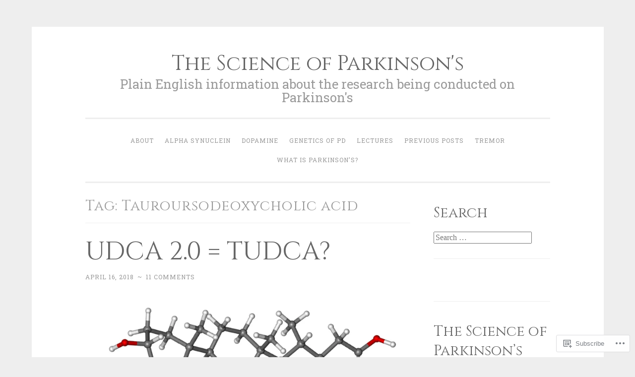

--- FILE ---
content_type: text/html; charset=UTF-8
request_url: https://scienceofparkinsons.com/tag/tauroursodeoxycholic-acid/
body_size: 21400
content:
<!DOCTYPE html>
<html lang="en">
<head>
<meta charset="UTF-8">
<meta name="viewport" content="width=device-width, initial-scale=1">
<link rel="profile" href="http://gmpg.org/xfn/11">

<title>Tauroursodeoxycholic acid &#8211; The Science of Parkinson&#039;s</title>
<script type="text/javascript">
  WebFontConfig = {"google":{"families":["Cinzel:r:latin,latin-ext"]},"api_url":"https:\/\/fonts-api.wp.com\/css"};
  (function() {
    var wf = document.createElement('script');
    wf.src = '/wp-content/plugins/custom-fonts/js/webfont.js';
    wf.type = 'text/javascript';
    wf.async = 'true';
    var s = document.getElementsByTagName('script')[0];
    s.parentNode.insertBefore(wf, s);
	})();
</script><style id="jetpack-custom-fonts-css">.wf-active h1, .wf-active h2, .wf-active h3, .wf-active h4, .wf-active h5, .wf-active h6, .wf-active .site-title{font-family:"Cinzel",serif;font-style:normal;font-weight:400}.wf-active h1{font-size:44.8px;font-weight:400;font-style:normal}.wf-active h2{font-size:32px;font-weight:400;font-style:normal}.wf-active #respond h3, .wf-active h3{font-size:32px;font-weight:400;font-style:normal}.wf-active h4{font-size:25.6px;font-weight:400;font-style:normal}.wf-active h5{font-size:25.6px;font-weight:400;font-style:normal}.wf-active h6{font-size:22.4px;font-weight:400;font-style:normal}.wf-active .site-title{font-size:41.6px;font-style:normal;font-weight:400}.wf-active .site-description{font-size:25.6px;font-weight:400;font-style:normal}.wf-active .entry-title{font-size:2.8em;font-style:normal;font-weight:400}.wf-active .page-title{font-size:28.8px;font-style:normal;font-weight:400}.wf-active #respond h3, .wf-active .comments-title{font-size:1.92em;font-style:normal;font-weight:400}.wf-active .widget-title{font-size:28.8px;font-weight:400;font-style:normal}@media screen and (min-width: 50em){.wf-active h1{font-size:51.2px;font-weight:400;font-style:normal}}@media screen and (min-width: 50em){.wf-active h2{font-size:44.8px;font-weight:400;font-style:normal}}@media screen and (min-width: 50em){.wf-active #respond h3, .wf-active h3{font-size:38.4px;font-weight:400;font-style:normal}}@media screen and (min-width: 50em){.wf-active h4{font-size:32px;font-weight:400;font-style:normal}}@media screen and (min-width: 50em){.wf-active .entry-title{font-size:51.2px;font-style:normal;font-weight:400}}</style>
<meta name='robots' content='max-image-preview:large' />

<!-- Async WordPress.com Remote Login -->
<script id="wpcom_remote_login_js">
var wpcom_remote_login_extra_auth = '';
function wpcom_remote_login_remove_dom_node_id( element_id ) {
	var dom_node = document.getElementById( element_id );
	if ( dom_node ) { dom_node.parentNode.removeChild( dom_node ); }
}
function wpcom_remote_login_remove_dom_node_classes( class_name ) {
	var dom_nodes = document.querySelectorAll( '.' + class_name );
	for ( var i = 0; i < dom_nodes.length; i++ ) {
		dom_nodes[ i ].parentNode.removeChild( dom_nodes[ i ] );
	}
}
function wpcom_remote_login_final_cleanup() {
	wpcom_remote_login_remove_dom_node_classes( "wpcom_remote_login_msg" );
	wpcom_remote_login_remove_dom_node_id( "wpcom_remote_login_key" );
	wpcom_remote_login_remove_dom_node_id( "wpcom_remote_login_validate" );
	wpcom_remote_login_remove_dom_node_id( "wpcom_remote_login_js" );
	wpcom_remote_login_remove_dom_node_id( "wpcom_request_access_iframe" );
	wpcom_remote_login_remove_dom_node_id( "wpcom_request_access_styles" );
}

// Watch for messages back from the remote login
window.addEventListener( "message", function( e ) {
	if ( e.origin === "https://r-login.wordpress.com" ) {
		var data = {};
		try {
			data = JSON.parse( e.data );
		} catch( e ) {
			wpcom_remote_login_final_cleanup();
			return;
		}

		if ( data.msg === 'LOGIN' ) {
			// Clean up the login check iframe
			wpcom_remote_login_remove_dom_node_id( "wpcom_remote_login_key" );

			var id_regex = new RegExp( /^[0-9]+$/ );
			var token_regex = new RegExp( /^.*|.*|.*$/ );
			if (
				token_regex.test( data.token )
				&& id_regex.test( data.wpcomid )
			) {
				// We have everything we need to ask for a login
				var script = document.createElement( "script" );
				script.setAttribute( "id", "wpcom_remote_login_validate" );
				script.src = '/remote-login.php?wpcom_remote_login=validate'
					+ '&wpcomid=' + data.wpcomid
					+ '&token=' + encodeURIComponent( data.token )
					+ '&host=' + window.location.protocol
					+ '//' + window.location.hostname
					+ '&postid=50274'
					+ '&is_singular=';
				document.body.appendChild( script );
			}

			return;
		}

		// Safari ITP, not logged in, so redirect
		if ( data.msg === 'LOGIN-REDIRECT' ) {
			window.location = 'https://wordpress.com/log-in?redirect_to=' + window.location.href;
			return;
		}

		// Safari ITP, storage access failed, remove the request
		if ( data.msg === 'LOGIN-REMOVE' ) {
			var css_zap = 'html { -webkit-transition: margin-top 1s; transition: margin-top 1s; } /* 9001 */ html { margin-top: 0 !important; } * html body { margin-top: 0 !important; } @media screen and ( max-width: 782px ) { html { margin-top: 0 !important; } * html body { margin-top: 0 !important; } }';
			var style_zap = document.createElement( 'style' );
			style_zap.type = 'text/css';
			style_zap.appendChild( document.createTextNode( css_zap ) );
			document.body.appendChild( style_zap );

			var e = document.getElementById( 'wpcom_request_access_iframe' );
			e.parentNode.removeChild( e );

			document.cookie = 'wordpress_com_login_access=denied; path=/; max-age=31536000';

			return;
		}

		// Safari ITP
		if ( data.msg === 'REQUEST_ACCESS' ) {
			console.log( 'request access: safari' );

			// Check ITP iframe enable/disable knob
			if ( wpcom_remote_login_extra_auth !== 'safari_itp_iframe' ) {
				return;
			}

			// If we are in a "private window" there is no ITP.
			var private_window = false;
			try {
				var opendb = window.openDatabase( null, null, null, null );
			} catch( e ) {
				private_window = true;
			}

			if ( private_window ) {
				console.log( 'private window' );
				return;
			}

			var iframe = document.createElement( 'iframe' );
			iframe.id = 'wpcom_request_access_iframe';
			iframe.setAttribute( 'scrolling', 'no' );
			iframe.setAttribute( 'sandbox', 'allow-storage-access-by-user-activation allow-scripts allow-same-origin allow-top-navigation-by-user-activation' );
			iframe.src = 'https://r-login.wordpress.com/remote-login.php?wpcom_remote_login=request_access&origin=' + encodeURIComponent( data.origin ) + '&wpcomid=' + encodeURIComponent( data.wpcomid );

			var css = 'html { -webkit-transition: margin-top 1s; transition: margin-top 1s; } /* 9001 */ html { margin-top: 46px !important; } * html body { margin-top: 46px !important; } @media screen and ( max-width: 660px ) { html { margin-top: 71px !important; } * html body { margin-top: 71px !important; } #wpcom_request_access_iframe { display: block; height: 71px !important; } } #wpcom_request_access_iframe { border: 0px; height: 46px; position: fixed; top: 0; left: 0; width: 100%; min-width: 100%; z-index: 99999; background: #23282d; } ';

			var style = document.createElement( 'style' );
			style.type = 'text/css';
			style.id = 'wpcom_request_access_styles';
			style.appendChild( document.createTextNode( css ) );
			document.body.appendChild( style );

			document.body.appendChild( iframe );
		}

		if ( data.msg === 'DONE' ) {
			wpcom_remote_login_final_cleanup();
		}
	}
}, false );

// Inject the remote login iframe after the page has had a chance to load
// more critical resources
window.addEventListener( "DOMContentLoaded", function( e ) {
	var iframe = document.createElement( "iframe" );
	iframe.style.display = "none";
	iframe.setAttribute( "scrolling", "no" );
	iframe.setAttribute( "id", "wpcom_remote_login_key" );
	iframe.src = "https://r-login.wordpress.com/remote-login.php"
		+ "?wpcom_remote_login=key"
		+ "&origin=aHR0cHM6Ly9zY2llbmNlb2ZwYXJraW5zb25zLmNvbQ%3D%3D"
		+ "&wpcomid=76767623"
		+ "&time=" + Math.floor( Date.now() / 1000 );
	document.body.appendChild( iframe );
}, false );
</script>
<link rel='dns-prefetch' href='//s0.wp.com' />
<link rel='dns-prefetch' href='//fonts-api.wp.com' />
<link rel="alternate" type="application/rss+xml" title="The Science of Parkinson&#039;s &raquo; Feed" href="https://scienceofparkinsons.com/feed/" />
<link rel="alternate" type="application/rss+xml" title="The Science of Parkinson&#039;s &raquo; Comments Feed" href="https://scienceofparkinsons.com/comments/feed/" />
<link rel="alternate" type="application/rss+xml" title="The Science of Parkinson&#039;s &raquo; Tauroursodeoxycholic acid Tag Feed" href="https://scienceofparkinsons.com/tag/tauroursodeoxycholic-acid/feed/" />
	<script type="text/javascript">
		/* <![CDATA[ */
		function addLoadEvent(func) {
			var oldonload = window.onload;
			if (typeof window.onload != 'function') {
				window.onload = func;
			} else {
				window.onload = function () {
					oldonload();
					func();
				}
			}
		}
		/* ]]> */
	</script>
	<style id='wp-emoji-styles-inline-css'>

	img.wp-smiley, img.emoji {
		display: inline !important;
		border: none !important;
		box-shadow: none !important;
		height: 1em !important;
		width: 1em !important;
		margin: 0 0.07em !important;
		vertical-align: -0.1em !important;
		background: none !important;
		padding: 0 !important;
	}
/*# sourceURL=wp-emoji-styles-inline-css */
</style>
<link crossorigin='anonymous' rel='stylesheet' id='all-css-2-1' href='/wp-content/plugins/gutenberg-core/v22.2.0/build/styles/block-library/style.css?m=1764855221i&cssminify=yes' type='text/css' media='all' />
<style id='wp-block-library-inline-css'>
.has-text-align-justify {
	text-align:justify;
}
.has-text-align-justify{text-align:justify;}

/*# sourceURL=wp-block-library-inline-css */
</style><style id='global-styles-inline-css'>
:root{--wp--preset--aspect-ratio--square: 1;--wp--preset--aspect-ratio--4-3: 4/3;--wp--preset--aspect-ratio--3-4: 3/4;--wp--preset--aspect-ratio--3-2: 3/2;--wp--preset--aspect-ratio--2-3: 2/3;--wp--preset--aspect-ratio--16-9: 16/9;--wp--preset--aspect-ratio--9-16: 9/16;--wp--preset--color--black: #000000;--wp--preset--color--cyan-bluish-gray: #abb8c3;--wp--preset--color--white: #fff;--wp--preset--color--pale-pink: #f78da7;--wp--preset--color--vivid-red: #cf2e2e;--wp--preset--color--luminous-vivid-orange: #ff6900;--wp--preset--color--luminous-vivid-amber: #fcb900;--wp--preset--color--light-green-cyan: #7bdcb5;--wp--preset--color--vivid-green-cyan: #00d084;--wp--preset--color--pale-cyan-blue: #8ed1fc;--wp--preset--color--vivid-cyan-blue: #0693e3;--wp--preset--color--vivid-purple: #9b51e0;--wp--preset--color--dark-green: #1c7c7c;--wp--preset--color--dark-gray: #666;--wp--preset--color--medium-gray: #999;--wp--preset--color--light-gray: #eee;--wp--preset--gradient--vivid-cyan-blue-to-vivid-purple: linear-gradient(135deg,rgb(6,147,227) 0%,rgb(155,81,224) 100%);--wp--preset--gradient--light-green-cyan-to-vivid-green-cyan: linear-gradient(135deg,rgb(122,220,180) 0%,rgb(0,208,130) 100%);--wp--preset--gradient--luminous-vivid-amber-to-luminous-vivid-orange: linear-gradient(135deg,rgb(252,185,0) 0%,rgb(255,105,0) 100%);--wp--preset--gradient--luminous-vivid-orange-to-vivid-red: linear-gradient(135deg,rgb(255,105,0) 0%,rgb(207,46,46) 100%);--wp--preset--gradient--very-light-gray-to-cyan-bluish-gray: linear-gradient(135deg,rgb(238,238,238) 0%,rgb(169,184,195) 100%);--wp--preset--gradient--cool-to-warm-spectrum: linear-gradient(135deg,rgb(74,234,220) 0%,rgb(151,120,209) 20%,rgb(207,42,186) 40%,rgb(238,44,130) 60%,rgb(251,105,98) 80%,rgb(254,248,76) 100%);--wp--preset--gradient--blush-light-purple: linear-gradient(135deg,rgb(255,206,236) 0%,rgb(152,150,240) 100%);--wp--preset--gradient--blush-bordeaux: linear-gradient(135deg,rgb(254,205,165) 0%,rgb(254,45,45) 50%,rgb(107,0,62) 100%);--wp--preset--gradient--luminous-dusk: linear-gradient(135deg,rgb(255,203,112) 0%,rgb(199,81,192) 50%,rgb(65,88,208) 100%);--wp--preset--gradient--pale-ocean: linear-gradient(135deg,rgb(255,245,203) 0%,rgb(182,227,212) 50%,rgb(51,167,181) 100%);--wp--preset--gradient--electric-grass: linear-gradient(135deg,rgb(202,248,128) 0%,rgb(113,206,126) 100%);--wp--preset--gradient--midnight: linear-gradient(135deg,rgb(2,3,129) 0%,rgb(40,116,252) 100%);--wp--preset--font-size--small: 13px;--wp--preset--font-size--medium: 20px;--wp--preset--font-size--large: 36px;--wp--preset--font-size--x-large: 42px;--wp--preset--font-family--albert-sans: 'Albert Sans', sans-serif;--wp--preset--font-family--alegreya: Alegreya, serif;--wp--preset--font-family--arvo: Arvo, serif;--wp--preset--font-family--bodoni-moda: 'Bodoni Moda', serif;--wp--preset--font-family--bricolage-grotesque: 'Bricolage Grotesque', sans-serif;--wp--preset--font-family--cabin: Cabin, sans-serif;--wp--preset--font-family--chivo: Chivo, sans-serif;--wp--preset--font-family--commissioner: Commissioner, sans-serif;--wp--preset--font-family--cormorant: Cormorant, serif;--wp--preset--font-family--courier-prime: 'Courier Prime', monospace;--wp--preset--font-family--crimson-pro: 'Crimson Pro', serif;--wp--preset--font-family--dm-mono: 'DM Mono', monospace;--wp--preset--font-family--dm-sans: 'DM Sans', sans-serif;--wp--preset--font-family--dm-serif-display: 'DM Serif Display', serif;--wp--preset--font-family--domine: Domine, serif;--wp--preset--font-family--eb-garamond: 'EB Garamond', serif;--wp--preset--font-family--epilogue: Epilogue, sans-serif;--wp--preset--font-family--fahkwang: Fahkwang, sans-serif;--wp--preset--font-family--figtree: Figtree, sans-serif;--wp--preset--font-family--fira-sans: 'Fira Sans', sans-serif;--wp--preset--font-family--fjalla-one: 'Fjalla One', sans-serif;--wp--preset--font-family--fraunces: Fraunces, serif;--wp--preset--font-family--gabarito: Gabarito, system-ui;--wp--preset--font-family--ibm-plex-mono: 'IBM Plex Mono', monospace;--wp--preset--font-family--ibm-plex-sans: 'IBM Plex Sans', sans-serif;--wp--preset--font-family--ibarra-real-nova: 'Ibarra Real Nova', serif;--wp--preset--font-family--instrument-serif: 'Instrument Serif', serif;--wp--preset--font-family--inter: Inter, sans-serif;--wp--preset--font-family--josefin-sans: 'Josefin Sans', sans-serif;--wp--preset--font-family--jost: Jost, sans-serif;--wp--preset--font-family--libre-baskerville: 'Libre Baskerville', serif;--wp--preset--font-family--libre-franklin: 'Libre Franklin', sans-serif;--wp--preset--font-family--literata: Literata, serif;--wp--preset--font-family--lora: Lora, serif;--wp--preset--font-family--merriweather: Merriweather, serif;--wp--preset--font-family--montserrat: Montserrat, sans-serif;--wp--preset--font-family--newsreader: Newsreader, serif;--wp--preset--font-family--noto-sans-mono: 'Noto Sans Mono', sans-serif;--wp--preset--font-family--nunito: Nunito, sans-serif;--wp--preset--font-family--open-sans: 'Open Sans', sans-serif;--wp--preset--font-family--overpass: Overpass, sans-serif;--wp--preset--font-family--pt-serif: 'PT Serif', serif;--wp--preset--font-family--petrona: Petrona, serif;--wp--preset--font-family--piazzolla: Piazzolla, serif;--wp--preset--font-family--playfair-display: 'Playfair Display', serif;--wp--preset--font-family--plus-jakarta-sans: 'Plus Jakarta Sans', sans-serif;--wp--preset--font-family--poppins: Poppins, sans-serif;--wp--preset--font-family--raleway: Raleway, sans-serif;--wp--preset--font-family--roboto: Roboto, sans-serif;--wp--preset--font-family--roboto-slab: 'Roboto Slab', serif;--wp--preset--font-family--rubik: Rubik, sans-serif;--wp--preset--font-family--rufina: Rufina, serif;--wp--preset--font-family--sora: Sora, sans-serif;--wp--preset--font-family--source-sans-3: 'Source Sans 3', sans-serif;--wp--preset--font-family--source-serif-4: 'Source Serif 4', serif;--wp--preset--font-family--space-mono: 'Space Mono', monospace;--wp--preset--font-family--syne: Syne, sans-serif;--wp--preset--font-family--texturina: Texturina, serif;--wp--preset--font-family--urbanist: Urbanist, sans-serif;--wp--preset--font-family--work-sans: 'Work Sans', sans-serif;--wp--preset--spacing--20: 0.44rem;--wp--preset--spacing--30: 0.67rem;--wp--preset--spacing--40: 1rem;--wp--preset--spacing--50: 1.5rem;--wp--preset--spacing--60: 2.25rem;--wp--preset--spacing--70: 3.38rem;--wp--preset--spacing--80: 5.06rem;--wp--preset--shadow--natural: 6px 6px 9px rgba(0, 0, 0, 0.2);--wp--preset--shadow--deep: 12px 12px 50px rgba(0, 0, 0, 0.4);--wp--preset--shadow--sharp: 6px 6px 0px rgba(0, 0, 0, 0.2);--wp--preset--shadow--outlined: 6px 6px 0px -3px rgb(255, 255, 255), 6px 6px rgb(0, 0, 0);--wp--preset--shadow--crisp: 6px 6px 0px rgb(0, 0, 0);}:where(.is-layout-flex){gap: 0.5em;}:where(.is-layout-grid){gap: 0.5em;}body .is-layout-flex{display: flex;}.is-layout-flex{flex-wrap: wrap;align-items: center;}.is-layout-flex > :is(*, div){margin: 0;}body .is-layout-grid{display: grid;}.is-layout-grid > :is(*, div){margin: 0;}:where(.wp-block-columns.is-layout-flex){gap: 2em;}:where(.wp-block-columns.is-layout-grid){gap: 2em;}:where(.wp-block-post-template.is-layout-flex){gap: 1.25em;}:where(.wp-block-post-template.is-layout-grid){gap: 1.25em;}.has-black-color{color: var(--wp--preset--color--black) !important;}.has-cyan-bluish-gray-color{color: var(--wp--preset--color--cyan-bluish-gray) !important;}.has-white-color{color: var(--wp--preset--color--white) !important;}.has-pale-pink-color{color: var(--wp--preset--color--pale-pink) !important;}.has-vivid-red-color{color: var(--wp--preset--color--vivid-red) !important;}.has-luminous-vivid-orange-color{color: var(--wp--preset--color--luminous-vivid-orange) !important;}.has-luminous-vivid-amber-color{color: var(--wp--preset--color--luminous-vivid-amber) !important;}.has-light-green-cyan-color{color: var(--wp--preset--color--light-green-cyan) !important;}.has-vivid-green-cyan-color{color: var(--wp--preset--color--vivid-green-cyan) !important;}.has-pale-cyan-blue-color{color: var(--wp--preset--color--pale-cyan-blue) !important;}.has-vivid-cyan-blue-color{color: var(--wp--preset--color--vivid-cyan-blue) !important;}.has-vivid-purple-color{color: var(--wp--preset--color--vivid-purple) !important;}.has-black-background-color{background-color: var(--wp--preset--color--black) !important;}.has-cyan-bluish-gray-background-color{background-color: var(--wp--preset--color--cyan-bluish-gray) !important;}.has-white-background-color{background-color: var(--wp--preset--color--white) !important;}.has-pale-pink-background-color{background-color: var(--wp--preset--color--pale-pink) !important;}.has-vivid-red-background-color{background-color: var(--wp--preset--color--vivid-red) !important;}.has-luminous-vivid-orange-background-color{background-color: var(--wp--preset--color--luminous-vivid-orange) !important;}.has-luminous-vivid-amber-background-color{background-color: var(--wp--preset--color--luminous-vivid-amber) !important;}.has-light-green-cyan-background-color{background-color: var(--wp--preset--color--light-green-cyan) !important;}.has-vivid-green-cyan-background-color{background-color: var(--wp--preset--color--vivid-green-cyan) !important;}.has-pale-cyan-blue-background-color{background-color: var(--wp--preset--color--pale-cyan-blue) !important;}.has-vivid-cyan-blue-background-color{background-color: var(--wp--preset--color--vivid-cyan-blue) !important;}.has-vivid-purple-background-color{background-color: var(--wp--preset--color--vivid-purple) !important;}.has-black-border-color{border-color: var(--wp--preset--color--black) !important;}.has-cyan-bluish-gray-border-color{border-color: var(--wp--preset--color--cyan-bluish-gray) !important;}.has-white-border-color{border-color: var(--wp--preset--color--white) !important;}.has-pale-pink-border-color{border-color: var(--wp--preset--color--pale-pink) !important;}.has-vivid-red-border-color{border-color: var(--wp--preset--color--vivid-red) !important;}.has-luminous-vivid-orange-border-color{border-color: var(--wp--preset--color--luminous-vivid-orange) !important;}.has-luminous-vivid-amber-border-color{border-color: var(--wp--preset--color--luminous-vivid-amber) !important;}.has-light-green-cyan-border-color{border-color: var(--wp--preset--color--light-green-cyan) !important;}.has-vivid-green-cyan-border-color{border-color: var(--wp--preset--color--vivid-green-cyan) !important;}.has-pale-cyan-blue-border-color{border-color: var(--wp--preset--color--pale-cyan-blue) !important;}.has-vivid-cyan-blue-border-color{border-color: var(--wp--preset--color--vivid-cyan-blue) !important;}.has-vivid-purple-border-color{border-color: var(--wp--preset--color--vivid-purple) !important;}.has-vivid-cyan-blue-to-vivid-purple-gradient-background{background: var(--wp--preset--gradient--vivid-cyan-blue-to-vivid-purple) !important;}.has-light-green-cyan-to-vivid-green-cyan-gradient-background{background: var(--wp--preset--gradient--light-green-cyan-to-vivid-green-cyan) !important;}.has-luminous-vivid-amber-to-luminous-vivid-orange-gradient-background{background: var(--wp--preset--gradient--luminous-vivid-amber-to-luminous-vivid-orange) !important;}.has-luminous-vivid-orange-to-vivid-red-gradient-background{background: var(--wp--preset--gradient--luminous-vivid-orange-to-vivid-red) !important;}.has-very-light-gray-to-cyan-bluish-gray-gradient-background{background: var(--wp--preset--gradient--very-light-gray-to-cyan-bluish-gray) !important;}.has-cool-to-warm-spectrum-gradient-background{background: var(--wp--preset--gradient--cool-to-warm-spectrum) !important;}.has-blush-light-purple-gradient-background{background: var(--wp--preset--gradient--blush-light-purple) !important;}.has-blush-bordeaux-gradient-background{background: var(--wp--preset--gradient--blush-bordeaux) !important;}.has-luminous-dusk-gradient-background{background: var(--wp--preset--gradient--luminous-dusk) !important;}.has-pale-ocean-gradient-background{background: var(--wp--preset--gradient--pale-ocean) !important;}.has-electric-grass-gradient-background{background: var(--wp--preset--gradient--electric-grass) !important;}.has-midnight-gradient-background{background: var(--wp--preset--gradient--midnight) !important;}.has-small-font-size{font-size: var(--wp--preset--font-size--small) !important;}.has-medium-font-size{font-size: var(--wp--preset--font-size--medium) !important;}.has-large-font-size{font-size: var(--wp--preset--font-size--large) !important;}.has-x-large-font-size{font-size: var(--wp--preset--font-size--x-large) !important;}.has-albert-sans-font-family{font-family: var(--wp--preset--font-family--albert-sans) !important;}.has-alegreya-font-family{font-family: var(--wp--preset--font-family--alegreya) !important;}.has-arvo-font-family{font-family: var(--wp--preset--font-family--arvo) !important;}.has-bodoni-moda-font-family{font-family: var(--wp--preset--font-family--bodoni-moda) !important;}.has-bricolage-grotesque-font-family{font-family: var(--wp--preset--font-family--bricolage-grotesque) !important;}.has-cabin-font-family{font-family: var(--wp--preset--font-family--cabin) !important;}.has-chivo-font-family{font-family: var(--wp--preset--font-family--chivo) !important;}.has-commissioner-font-family{font-family: var(--wp--preset--font-family--commissioner) !important;}.has-cormorant-font-family{font-family: var(--wp--preset--font-family--cormorant) !important;}.has-courier-prime-font-family{font-family: var(--wp--preset--font-family--courier-prime) !important;}.has-crimson-pro-font-family{font-family: var(--wp--preset--font-family--crimson-pro) !important;}.has-dm-mono-font-family{font-family: var(--wp--preset--font-family--dm-mono) !important;}.has-dm-sans-font-family{font-family: var(--wp--preset--font-family--dm-sans) !important;}.has-dm-serif-display-font-family{font-family: var(--wp--preset--font-family--dm-serif-display) !important;}.has-domine-font-family{font-family: var(--wp--preset--font-family--domine) !important;}.has-eb-garamond-font-family{font-family: var(--wp--preset--font-family--eb-garamond) !important;}.has-epilogue-font-family{font-family: var(--wp--preset--font-family--epilogue) !important;}.has-fahkwang-font-family{font-family: var(--wp--preset--font-family--fahkwang) !important;}.has-figtree-font-family{font-family: var(--wp--preset--font-family--figtree) !important;}.has-fira-sans-font-family{font-family: var(--wp--preset--font-family--fira-sans) !important;}.has-fjalla-one-font-family{font-family: var(--wp--preset--font-family--fjalla-one) !important;}.has-fraunces-font-family{font-family: var(--wp--preset--font-family--fraunces) !important;}.has-gabarito-font-family{font-family: var(--wp--preset--font-family--gabarito) !important;}.has-ibm-plex-mono-font-family{font-family: var(--wp--preset--font-family--ibm-plex-mono) !important;}.has-ibm-plex-sans-font-family{font-family: var(--wp--preset--font-family--ibm-plex-sans) !important;}.has-ibarra-real-nova-font-family{font-family: var(--wp--preset--font-family--ibarra-real-nova) !important;}.has-instrument-serif-font-family{font-family: var(--wp--preset--font-family--instrument-serif) !important;}.has-inter-font-family{font-family: var(--wp--preset--font-family--inter) !important;}.has-josefin-sans-font-family{font-family: var(--wp--preset--font-family--josefin-sans) !important;}.has-jost-font-family{font-family: var(--wp--preset--font-family--jost) !important;}.has-libre-baskerville-font-family{font-family: var(--wp--preset--font-family--libre-baskerville) !important;}.has-libre-franklin-font-family{font-family: var(--wp--preset--font-family--libre-franklin) !important;}.has-literata-font-family{font-family: var(--wp--preset--font-family--literata) !important;}.has-lora-font-family{font-family: var(--wp--preset--font-family--lora) !important;}.has-merriweather-font-family{font-family: var(--wp--preset--font-family--merriweather) !important;}.has-montserrat-font-family{font-family: var(--wp--preset--font-family--montserrat) !important;}.has-newsreader-font-family{font-family: var(--wp--preset--font-family--newsreader) !important;}.has-noto-sans-mono-font-family{font-family: var(--wp--preset--font-family--noto-sans-mono) !important;}.has-nunito-font-family{font-family: var(--wp--preset--font-family--nunito) !important;}.has-open-sans-font-family{font-family: var(--wp--preset--font-family--open-sans) !important;}.has-overpass-font-family{font-family: var(--wp--preset--font-family--overpass) !important;}.has-pt-serif-font-family{font-family: var(--wp--preset--font-family--pt-serif) !important;}.has-petrona-font-family{font-family: var(--wp--preset--font-family--petrona) !important;}.has-piazzolla-font-family{font-family: var(--wp--preset--font-family--piazzolla) !important;}.has-playfair-display-font-family{font-family: var(--wp--preset--font-family--playfair-display) !important;}.has-plus-jakarta-sans-font-family{font-family: var(--wp--preset--font-family--plus-jakarta-sans) !important;}.has-poppins-font-family{font-family: var(--wp--preset--font-family--poppins) !important;}.has-raleway-font-family{font-family: var(--wp--preset--font-family--raleway) !important;}.has-roboto-font-family{font-family: var(--wp--preset--font-family--roboto) !important;}.has-roboto-slab-font-family{font-family: var(--wp--preset--font-family--roboto-slab) !important;}.has-rubik-font-family{font-family: var(--wp--preset--font-family--rubik) !important;}.has-rufina-font-family{font-family: var(--wp--preset--font-family--rufina) !important;}.has-sora-font-family{font-family: var(--wp--preset--font-family--sora) !important;}.has-source-sans-3-font-family{font-family: var(--wp--preset--font-family--source-sans-3) !important;}.has-source-serif-4-font-family{font-family: var(--wp--preset--font-family--source-serif-4) !important;}.has-space-mono-font-family{font-family: var(--wp--preset--font-family--space-mono) !important;}.has-syne-font-family{font-family: var(--wp--preset--font-family--syne) !important;}.has-texturina-font-family{font-family: var(--wp--preset--font-family--texturina) !important;}.has-urbanist-font-family{font-family: var(--wp--preset--font-family--urbanist) !important;}.has-work-sans-font-family{font-family: var(--wp--preset--font-family--work-sans) !important;}
/*# sourceURL=global-styles-inline-css */
</style>

<style id='classic-theme-styles-inline-css'>
/*! This file is auto-generated */
.wp-block-button__link{color:#fff;background-color:#32373c;border-radius:9999px;box-shadow:none;text-decoration:none;padding:calc(.667em + 2px) calc(1.333em + 2px);font-size:1.125em}.wp-block-file__button{background:#32373c;color:#fff;text-decoration:none}
/*# sourceURL=/wp-includes/css/classic-themes.min.css */
</style>
<link crossorigin='anonymous' rel='stylesheet' id='all-css-4-1' href='/_static/??-eJx9j9EKwjAMRX/INHQbOh/Eb1m74KpNV5rW4d9bEaYw9CUPl3PuJbhEsHPIFDJGXy4uCNrZ+NneBBule6VBHEdPkOiuOhyd5JUAyQ9Pyors8KuIC3y6EtWc45BfBNPoBvLEFfunLbE6YExMJAL1sisMeaqibLx3jLEYjBTEpiHbCRqsHFaftku/jPWdM5/0odP7Y9u2/fUJSdlrbg==&cssminify=yes' type='text/css' media='all' />
<link rel='stylesheet' id='penscratch-2-fonts-css' href='https://fonts-api.wp.com/css?family=Roboto+Slab%3A300%2C400%2C700&#038;subset=latin%2Clatin-ext' media='all' />
<link crossorigin='anonymous' rel='stylesheet' id='all-css-6-1' href='/_static/??-eJyNy8sJgDAMANCFrKml5CbOYkOgan+YSHF7dQNv7/KgN0O1KBcFjZxZoF0BGhehc1WKxgGJQEiVDhlfDvCjbIVA9E5seqOav7fkeUK01iF6vz+JZyr2&cssminify=yes' type='text/css' media='all' />
<style id='jetpack_facebook_likebox-inline-css'>
.widget_facebook_likebox {
	overflow: hidden;
}

/*# sourceURL=/wp-content/mu-plugins/jetpack-plugin/moon/modules/widgets/facebook-likebox/style.css */
</style>
<link crossorigin='anonymous' rel='stylesheet' id='all-css-8-1' href='/_static/??-eJzTLy/QTc7PK0nNK9HPLdUtyClNz8wr1i9KTcrJTwcy0/WTi5G5ekCujj52Temp+bo5+cmJJZn5eSgc3bScxMwikFb7XFtDE1NLExMLc0OTLACohS2q&cssminify=yes' type='text/css' media='all' />
<link crossorigin='anonymous' rel='stylesheet' id='print-css-9-1' href='/wp-content/mu-plugins/global-print/global-print.css?m=1465851035i&cssminify=yes' type='text/css' media='print' />
<style id='jetpack-global-styles-frontend-style-inline-css'>
:root { --font-headings: unset; --font-base: unset; --font-headings-default: -apple-system,BlinkMacSystemFont,"Segoe UI",Roboto,Oxygen-Sans,Ubuntu,Cantarell,"Helvetica Neue",sans-serif; --font-base-default: -apple-system,BlinkMacSystemFont,"Segoe UI",Roboto,Oxygen-Sans,Ubuntu,Cantarell,"Helvetica Neue",sans-serif;}
/*# sourceURL=jetpack-global-styles-frontend-style-inline-css */
</style>
<link crossorigin='anonymous' rel='stylesheet' id='all-css-12-1' href='/wp-content/themes/h4/global.css?m=1420737423i&cssminify=yes' type='text/css' media='all' />
<script type="text/javascript" id="wpcom-actionbar-placeholder-js-extra">
/* <![CDATA[ */
var actionbardata = {"siteID":"76767623","postID":"0","siteURL":"https://scienceofparkinsons.com","xhrURL":"https://scienceofparkinsons.com/wp-admin/admin-ajax.php","nonce":"6455fa68ac","isLoggedIn":"","statusMessage":"","subsEmailDefault":"instantly","proxyScriptUrl":"https://s0.wp.com/wp-content/js/wpcom-proxy-request.js?m=1513050504i&amp;ver=20211021","i18n":{"followedText":"New posts from this site will now appear in your \u003Ca href=\"https://wordpress.com/reader\"\u003EReader\u003C/a\u003E","foldBar":"Collapse this bar","unfoldBar":"Expand this bar","shortLinkCopied":"Shortlink copied to clipboard."}};
//# sourceURL=wpcom-actionbar-placeholder-js-extra
/* ]]> */
</script>
<script type="text/javascript" id="jetpack-mu-wpcom-settings-js-before">
/* <![CDATA[ */
var JETPACK_MU_WPCOM_SETTINGS = {"assetsUrl":"https://s0.wp.com/wp-content/mu-plugins/jetpack-mu-wpcom-plugin/moon/jetpack_vendor/automattic/jetpack-mu-wpcom/src/build/"};
//# sourceURL=jetpack-mu-wpcom-settings-js-before
/* ]]> */
</script>
<script crossorigin='anonymous' type='text/javascript'  src='/wp-content/js/rlt-proxy.js?m=1720530689i'></script>
<script type="text/javascript" id="rlt-proxy-js-after">
/* <![CDATA[ */
	rltInitialize( {"token":null,"iframeOrigins":["https:\/\/widgets.wp.com"]} );
//# sourceURL=rlt-proxy-js-after
/* ]]> */
</script>
<link rel="EditURI" type="application/rsd+xml" title="RSD" href="https://scienceofpd.wordpress.com/xmlrpc.php?rsd" />
<meta name="generator" content="WordPress.com" />

<!-- Jetpack Open Graph Tags -->
<meta property="og:type" content="website" />
<meta property="og:title" content="Tauroursodeoxycholic acid &#8211; The Science of Parkinson&#039;s" />
<meta property="og:url" content="https://scienceofparkinsons.com/tag/tauroursodeoxycholic-acid/" />
<meta property="og:site_name" content="The Science of Parkinson&#039;s" />
<meta property="og:image" content="https://s0.wp.com/i/blank.jpg?m=1383295312i" />
<meta property="og:image:width" content="200" />
<meta property="og:image:height" content="200" />
<meta property="og:image:alt" content="" />
<meta property="og:locale" content="en_US" />

<!-- End Jetpack Open Graph Tags -->
<link rel="shortcut icon" type="image/x-icon" href="https://s0.wp.com/i/favicon.ico?m=1713425267i" sizes="16x16 24x24 32x32 48x48" />
<link rel="icon" type="image/x-icon" href="https://s0.wp.com/i/favicon.ico?m=1713425267i" sizes="16x16 24x24 32x32 48x48" />
<link rel="apple-touch-icon" href="https://s0.wp.com/i/webclip.png?m=1713868326i" />
<link rel='openid.server' href='https://scienceofparkinsons.com/?openidserver=1' />
<link rel='openid.delegate' href='https://scienceofparkinsons.com/' />
<link rel="search" type="application/opensearchdescription+xml" href="https://scienceofparkinsons.com/osd.xml" title="The Science of Parkinson&#039;s" />
<link rel="search" type="application/opensearchdescription+xml" href="https://s1.wp.com/opensearch.xml" title="WordPress.com" />
		<style type="text/css">
			.recentcomments a {
				display: inline !important;
				padding: 0 !important;
				margin: 0 !important;
			}

			table.recentcommentsavatartop img.avatar, table.recentcommentsavatarend img.avatar {
				border: 0px;
				margin: 0;
			}

			table.recentcommentsavatartop a, table.recentcommentsavatarend a {
				border: 0px !important;
				background-color: transparent !important;
			}

			td.recentcommentsavatarend, td.recentcommentsavatartop {
				padding: 0px 0px 1px 0px;
				margin: 0px;
			}

			td.recentcommentstextend {
				border: none !important;
				padding: 0px 0px 2px 10px;
			}

			.rtl td.recentcommentstextend {
				padding: 0px 10px 2px 0px;
			}

			td.recentcommentstexttop {
				border: none;
				padding: 0px 0px 0px 10px;
			}

			.rtl td.recentcommentstexttop {
				padding: 0px 10px 0px 0px;
			}
		</style>
		<meta name="description" content="Posts about Tauroursodeoxycholic acid written by Simon" />
<link crossorigin='anonymous' rel='stylesheet' id='all-css-0-3' href='/_static/??-eJyNjMEKgzAQBX9Ifdha9CJ+StF1KdFkN7gJ+X0RbM89zjAMSqxJJbEkhFxHnz9ODBunONN+M4Kq4O2EsHil3WDFRT4aMqvw/yHomj0baD40G/tf9BXXcApj27+ej6Hr2247ASkBO20=&cssminify=yes' type='text/css' media='all' />
</head>

<body class="archive tag tag-tauroursodeoxycholic-acid tag-300205319 wp-embed-responsive wp-theme-pubpenscratch-2 customizer-styles-applied jetpack-reblog-enabled">
<div id="page" class="hfeed site">
	<a class="skip-link screen-reader-text" href="#content">Skip to content</a>
	<header id="masthead" class="site-header" role="banner">
		<div class="site-branding">
							<p class="site-title"><a href="https://scienceofparkinsons.com/" rel="home">The Science of Parkinson&#039;s</a></p>
							<p class="site-description">Plain English information about the research being conducted on Parkinson&#039;s </p>
					</div>

		<nav id="site-navigation" class="main-navigation" role="navigation">
			<button class="menu-toggle">
				<svg xmlns="http://www.w3.org/2000/svg" viewBox="0 0 16 16"><rect x="0" fill="none" width="16" height="16"/><g><path id="menu-icon" d="M0 14h16v-2H0v2zM0 2v2h16V2H0zm0 7h16V7H0v2z"/></g></svg>
				Menu			</button>
			<div class="menu"><ul>
<li class="page_item page-item-1"><a href="https://scienceofparkinsons.com/about/">About</a></li>
<li class="page_item page-item-288"><a href="https://scienceofparkinsons.com/alpha-synuclein/">Alpha Synuclein</a></li>
<li class="page_item page-item-14704"><a href="https://scienceofparkinsons.com/dopamine/">Dopamine</a></li>
<li class="page_item page-item-28034"><a href="https://scienceofparkinsons.com/genetics-of-pd/">Genetics of PD</a></li>
<li class="page_item page-item-4999"><a href="https://scienceofparkinsons.com/lectures/">Lectures</a></li>
<li class="page_item page-item-6807"><a href="https://scienceofparkinsons.com/site-map/">Previous posts</a></li>
<li class="page_item page-item-3710"><a href="https://scienceofparkinsons.com/tremor/">Tremor</a></li>
<li class="page_item page-item-129"><a href="https://scienceofparkinsons.com/parkinsons-disease/">What is Parkinson&#8217;s?</a></li>
</ul></div>
		</nav><!-- #site-navigation -->
	</header><!-- #masthead -->

	<div id="content" class="site-content">
		
	<section id="primary" class="content-area">
		<main id="main" class="site-main" role="main">

		
			<header class="page-header">
				<h1 class="page-title">Tag: <span>Tauroursodeoxycholic acid</span></h1>			</header><!-- .page-header -->

			
				
					
<article id="post-50274" class="post-50274 post type-post status-publish format-standard hentry category-uncategorized tag-als tag-amx0035 tag-amylyx-pharmaceutical-corp tag-dj-1 tag-multiple-sclerosis tag-neurodegeneration tag-neurodegenerative tag-nrf2 tag-nuclear-factor-erythroid-2-related-factor-2 tag-paris tag-parkin tag-parkinson tag-parkinsons tag-research tag-science tag-tauroursodeoxycholic-acid tag-tudca tag-udca tag-ursodeoxycholate-acid tag-ursodeoxycholic-acid tag-ursodiol">
	<header class="entry-header">
		<h1 class="entry-title"><a href="https://scienceofparkinsons.com/2018/04/16/udca/" rel="bookmark">UDCA 2.0 =&nbsp;TUDCA?</a></h1>	</header><!-- .entry-header -->
				<div class="entry-meta">
			<span class="posted-on"><a href="https://scienceofparkinsons.com/2018/04/16/udca/" rel="bookmark"><time class="entry-date published" datetime="2018-04-16T22:35:36+00:00">April 16, 2018</time><time class="updated" datetime="2018-04-19T21:24:05+00:00">April 19, 2018</time></a></span><span class="byline"><span class="author vcard"><span class="sep"> ~ </span><a class="url fn n" href="https://scienceofparkinsons.com/author/scienceofpd/">Simon</a></span></span>			<span class="sep"> ~ </span><span class="comments-link"><a href="https://scienceofparkinsons.com/2018/04/16/udca/#comments">11 Comments</a></span>					</div><!-- .entry-meta -->
				<div class="entry-content">
		<p><a href="https://scienceofparkinsons.com/wp-content/uploads/2018/04/1024px-ursodeoxycholic_acid_ball-and-stick.jpg"><img data-attachment-id="50280" data-permalink="https://scienceofparkinsons.com/2018/04/16/udca/1024px-ursodeoxycholic_acid_ball-and-stick/" data-orig-file="https://scienceofparkinsons.com/wp-content/uploads/2018/04/1024px-ursodeoxycholic_acid_ball-and-stick.jpg" data-orig-size="1225,445" data-comments-opened="1" data-image-meta="{&quot;aperture&quot;:&quot;0&quot;,&quot;credit&quot;:&quot;&quot;,&quot;camera&quot;:&quot;&quot;,&quot;caption&quot;:&quot;&quot;,&quot;created_timestamp&quot;:&quot;0&quot;,&quot;copyright&quot;:&quot;&quot;,&quot;focal_length&quot;:&quot;0&quot;,&quot;iso&quot;:&quot;0&quot;,&quot;shutter_speed&quot;:&quot;0&quot;,&quot;title&quot;:&quot;&quot;,&quot;orientation&quot;:&quot;0&quot;}" data-image-title="1024px-Ursodeoxycholic_acid_ball-and-stick" data-image-description="" data-image-caption="" data-medium-file="https://scienceofparkinsons.com/wp-content/uploads/2018/04/1024px-ursodeoxycholic_acid_ball-and-stick.jpg?w=300" data-large-file="https://scienceofparkinsons.com/wp-content/uploads/2018/04/1024px-ursodeoxycholic_acid_ball-and-stick.jpg?w=656" class="size-full wp-image-50280 aligncenter" src="https://scienceofparkinsons.com/wp-content/uploads/2018/04/1024px-ursodeoxycholic_acid_ball-and-stick.jpg?w=656" alt=""   srcset="https://scienceofparkinsons.com/wp-content/uploads/2018/04/1024px-ursodeoxycholic_acid_ball-and-stick.jpg?w=830&amp;h=302 830w, https://scienceofparkinsons.com/wp-content/uploads/2018/04/1024px-ursodeoxycholic_acid_ball-and-stick.jpg?w=150&amp;h=54 150w, https://scienceofparkinsons.com/wp-content/uploads/2018/04/1024px-ursodeoxycholic_acid_ball-and-stick.jpg?w=300&amp;h=109 300w, https://scienceofparkinsons.com/wp-content/uploads/2018/04/1024px-ursodeoxycholic_acid_ball-and-stick.jpg?w=768&amp;h=279 768w, https://scienceofparkinsons.com/wp-content/uploads/2018/04/1024px-ursodeoxycholic_acid_ball-and-stick.jpg?w=1024&amp;h=372 1024w, https://scienceofparkinsons.com/wp-content/uploads/2018/04/1024px-ursodeoxycholic_acid_ball-and-stick.jpg 1225w" sizes="(max-width: 830px) 100vw, 830px" /></a></p>
<table style="width:100%;text-align:left;background-color:#d6d6d6;">
<tbody>
<tr>
<td>
<p class="indented" style="padding-left:30px;"><span style="color:#000000;"><em>Ursodeoxycholic acid</em> (<em>UDCA</em>) has been proposed as a drug that could be repurposed for Parkinson&#8217;s. As a medication, it is called &#8216;<em>Ursodiol</em>&#8216; and it is</span><span style="color:#000000;font-family:inherit;font-size:inherit;line-height:1.5;"> used to treat gallstones.</span></p>
<p class="indented" style="padding-left:30px;"><span style="color:#000000;">But there are absorption issues with UDCA: The passage of UDCA through the wall of the small intestine is slow and incomplete (<a href="https://www.ncbi.nlm.nih.gov/pubmed/8520037">Source</a>).</span></p>
<p class="indented" style="padding-left:30px;"><span style="color:#000000;">There may be a solution, however, called <em>Tauroursodeoxycholic acid</em> (<em>TUDCA</em>). </span><span style="color:#000000;">Think of it as UDCA-2.0. It is more easily absorbed by the gut. </span><span style="color:#000000;">And there is also good evidence to suggest that it has the same beneficial neuroprotective properties as UDCA.</span></p>
<p class="indented" style="padding-left:30px;"><span style="color:#000000;">In today&#8217;s post we will discuss what exactly UDCA and TUDCA are, review the Parkinson&#8217;s research for both, and discuss why one of these drugs should be tested in the clinic for PD.</span><span style="color:#000000;"><br />
</span></p>
</td>
</tr>
</tbody>
</table>
<hr />
<p><a href="https://scienceofparkinsons.com/wp-content/uploads/2018/04/gallstone.jpg"><img data-attachment-id="50283" data-permalink="https://scienceofparkinsons.com/2018/04/16/udca/gallstone/" data-orig-file="https://scienceofparkinsons.com/wp-content/uploads/2018/04/gallstone.jpg" data-orig-size="1580,720" data-comments-opened="1" data-image-meta="{&quot;aperture&quot;:&quot;0&quot;,&quot;credit&quot;:&quot;&quot;,&quot;camera&quot;:&quot;&quot;,&quot;caption&quot;:&quot;&quot;,&quot;created_timestamp&quot;:&quot;0&quot;,&quot;copyright&quot;:&quot;&quot;,&quot;focal_length&quot;:&quot;0&quot;,&quot;iso&quot;:&quot;0&quot;,&quot;shutter_speed&quot;:&quot;0&quot;,&quot;title&quot;:&quot;&quot;,&quot;orientation&quot;:&quot;0&quot;}" data-image-title="Gallstone" data-image-description="" data-image-caption="" data-medium-file="https://scienceofparkinsons.com/wp-content/uploads/2018/04/gallstone.jpg?w=300" data-large-file="https://scienceofparkinsons.com/wp-content/uploads/2018/04/gallstone.jpg?w=656" class="aligncenter wp-image-50283 size-full" src="https://scienceofparkinsons.com/wp-content/uploads/2018/04/gallstone.jpg?w=656" alt=""   srcset="https://scienceofparkinsons.com/wp-content/uploads/2018/04/gallstone.jpg?w=830&amp;h=378 830w, https://scienceofparkinsons.com/wp-content/uploads/2018/04/gallstone.jpg?w=150&amp;h=68 150w, https://scienceofparkinsons.com/wp-content/uploads/2018/04/gallstone.jpg?w=300&amp;h=137 300w, https://scienceofparkinsons.com/wp-content/uploads/2018/04/gallstone.jpg?w=768&amp;h=350 768w, https://scienceofparkinsons.com/wp-content/uploads/2018/04/gallstone.jpg?w=1024&amp;h=467 1024w, https://scienceofparkinsons.com/wp-content/uploads/2018/04/gallstone.jpg?w=1440&amp;h=656 1440w, https://scienceofparkinsons.com/wp-content/uploads/2018/04/gallstone.jpg 1580w" sizes="(max-width: 830px) 100vw, 830px" /></a></p>
<p style="text-align:center;"><em>Gallstones &#8211; ouch! Source: <a href="https://www.healthline.com/health/gallstones">Healthline</a></em></p>
<p>Let me introduce you to your gallbladder:</p>
<p>It is one of the less appreciated organs; a pear-shaped, hollow organ located just under your liver and on the right side of your body. Its primary function is to store and concentrate your bile. Bile is a yellow-brown digestive enzyme &#8211; made and released by the liver &#8211; which helps with the digestion of fats in your small intestine (the <em>duodenum</em>).</p>
<p><a href="https://scienceofparkinsons.com/wp-content/uploads/2018/04/ds00165_-my00372_im00545_tn990318_gif.jpg"><img data-attachment-id="50281" data-permalink="https://scienceofparkinsons.com/2018/04/16/udca/ds00165_-my00372_im00545_tn990318_gif/" data-orig-file="https://scienceofparkinsons.com/wp-content/uploads/2018/04/ds00165_-my00372_im00545_tn990318_gif-e1549286677458.jpg" data-orig-size="468,572" data-comments-opened="1" data-image-meta="{&quot;aperture&quot;:&quot;0&quot;,&quot;credit&quot;:&quot;&quot;,&quot;camera&quot;:&quot;&quot;,&quot;caption&quot;:&quot;&quot;,&quot;created_timestamp&quot;:&quot;0&quot;,&quot;copyright&quot;:&quot;&quot;,&quot;focal_length&quot;:&quot;0&quot;,&quot;iso&quot;:&quot;0&quot;,&quot;shutter_speed&quot;:&quot;0&quot;,&quot;title&quot;:&quot;&quot;,&quot;orientation&quot;:&quot;0&quot;}" data-image-title="ds00165_-my00372_im00545_tn990318_gif" data-image-description="" data-image-caption="" data-medium-file="https://scienceofparkinsons.com/wp-content/uploads/2018/04/ds00165_-my00372_im00545_tn990318_gif-e1549286677458.jpg?w=245" data-large-file="https://scienceofparkinsons.com/wp-content/uploads/2018/04/ds00165_-my00372_im00545_tn990318_gif-e1549286677458.jpg?w=468" class="size-full wp-image-50281 aligncenter" src="https://scienceofparkinsons.com/wp-content/uploads/2018/04/ds00165_-my00372_im00545_tn990318_gif.jpg?w=656" alt=""   /></a></p>
<p style="text-align:center;"><em>Source: <a href="https://www.mayoclinic.org/diseases-conditions/gallstones/symptoms-causes/syc-20354214">Mayoclinic</a></em></p>
<p>Now, let me introduce you to your gallstones:</p>
<p>Gallstones are hardened deposits that can form in your gallbladder. About 80% of gallstones are made of cholesterol. The remaining 20% of gallstones are made of calcium salts and bilirubin. Bilirubin is the yellow pigment in bile. When the body produces too much Bilirubin or cholesterol, gallstones can develop.</p>
<p>About 10-20% of the population have gallstones (<a href="https://www.ncbi.nlm.nih.gov/pmc/articles/PMC1422514/">Source</a>), but the vast majority experience no symptoms and need no treatment.</p>
<p><em><strong>Interesting intro, but what does any of this have to do with Parkinson&#8217;s?</strong></em></p>
<p>One of the treatments for gallstones is called <em>UDCA</em>. And this compound is being considered for &#8220;repurposing&#8221; as a treatment for Parkinson&#8217;s.</p>
<p><em><strong>What is UDCA?</strong></em></p>
<p> <a href="https://scienceofparkinsons.com/2018/04/16/udca/#more-50274" class="more-link">Continue reading <span class="screen-reader-text">&#8220;UDCA 2.0 =&nbsp;TUDCA?&#8221;</span> <span class="meta-nav">&rarr;</span></a></p>
			</div><!-- .entry-content -->
	</article><!-- #post-## -->

				
				
		
		</main><!-- #main -->
	</section><!-- #primary -->


	<div id="secondary" class="widget-area" role="complementary">
		<aside id="search-6" class="widget widget_search"><h1 class="widget-title">Search</h1><form role="search" method="get" class="search-form" action="https://scienceofparkinsons.com/">
				<label>
					<span class="screen-reader-text">Search for:</span>
					<input type="search" class="search-field" placeholder="Search &hellip;" value="" name="s" />
				</label>
				<input type="submit" class="search-submit" value="Search" />
			</form></aside><aside id="follow_button_widget-3" class="widget widget_follow_button_widget">
		<a class="wordpress-follow-button" href="https://scienceofparkinsons.com" data-blog="76767623" data-lang="en" data-show-blog-name="false">Follow The Science of Parkinson&#039;s on WordPress.com</a>
		<script type="text/javascript">(function(d){ window.wpcomPlatform = {"titles":{"timelines":"Embeddable Timelines","followButton":"Follow Button","wpEmbeds":"WordPress Embeds"}}; var f = d.getElementsByTagName('SCRIPT')[0], p = d.createElement('SCRIPT');p.type = 'text/javascript';p.async = true;p.src = '//widgets.wp.com/platform.js';f.parentNode.insertBefore(p,f);}(document));</script>

		</aside><aside id="facebook-likebox-4" class="widget widget_facebook_likebox"><h1 class="widget-title"><a href="https://www.facebook.com/The-Science-of-Parkinsons-Disease-134647120389881/">The Science of Parkinson&#8217;s</a></h1>		<div id="fb-root"></div>
		<div class="fb-page" data-href="https://www.facebook.com/The-Science-of-Parkinsons-Disease-134647120389881/" data-width="340"  data-height="130" data-hide-cover="true" data-show-facepile="false" data-tabs="false" data-hide-cta="false" data-small-header="false">
		<div class="fb-xfbml-parse-ignore"><blockquote cite="https://www.facebook.com/The-Science-of-Parkinsons-Disease-134647120389881/"><a href="https://www.facebook.com/The-Science-of-Parkinsons-Disease-134647120389881/">The Science of Parkinson&#8217;s</a></blockquote></div>
		</div>
		</aside>
		<aside id="recent-posts-7" class="widget widget_recent_entries">
		<h1 class="widget-title">Recent posts</h1>
		<ul>
											<li>
					<a href="https://scienceofparkinsons.com/2026/01/02/audiobook/">Free audiobook &#8211; &#8220;Shake well before&nbsp;use&#8221;</a>
									</li>
											<li>
					<a href="https://scienceofparkinsons.com/2025/12/31/2025review/">2025 &#8211; Year in&nbsp;Review</a>
									</li>
											<li>
					<a href="https://scienceofparkinsons.com/2025/12/31/dec2025/">Monthly Research Review &#8211; December&nbsp;2025</a>
									</li>
											<li>
					<a href="https://scienceofparkinsons.com/2025/11/30/nov2025/">Monthly Research Review &#8211; November&nbsp;2025</a>
									</li>
											<li>
					<a href="https://scienceofparkinsons.com/2025/10/31/oct2025/">Monthly Research Review-October&nbsp;2025</a>
									</li>
											<li>
					<a href="https://scienceofparkinsons.com/2025/09/30/sept25/">Monthly Research Review &#8211; September&nbsp;2025</a>
									</li>
											<li>
					<a href="https://scienceofparkinsons.com/2025/08/31/august-2025/">Monthly Research Review &#8211; August&nbsp;2025</a>
									</li>
											<li>
					<a href="https://scienceofparkinsons.com/2025/07/31/july-2025/">Monthly Research Review-July&nbsp;2025</a>
									</li>
											<li>
					<a href="https://scienceofparkinsons.com/2025/06/30/june2025/">Monthly Research Review &#8211; June&nbsp;2025</a>
									</li>
											<li>
					<a href="https://scienceofparkinsons.com/2025/05/30/may2025/">Monthly Research Review &#8211; May&nbsp;2025</a>
									</li>
											<li>
					<a href="https://scienceofparkinsons.com/2025/04/30/april-2025/">Monthly Research Review &#8211; April&nbsp;2025</a>
									</li>
											<li>
					<a href="https://scienceofparkinsons.com/2025/03/31/march25/">Monthly Research Review &#8211; March&nbsp;2025</a>
									</li>
											<li>
					<a href="https://scienceofparkinsons.com/2025/03/06/exenatide3/">The Phase 3 Exenatide&nbsp;results</a>
									</li>
											<li>
					<a href="https://scienceofparkinsons.com/2025/02/28/feb-2025/">Monthly Research Review &#8211; February&nbsp;2025</a>
									</li>
											<li>
					<a href="https://scienceofparkinsons.com/2025/01/31/jan25/">Monthly Research Review &#8211; January&nbsp;2025</a>
									</li>
											<li>
					<a href="https://scienceofparkinsons.com/2025/01/01/ra2025-1/">The road ahead: 2025 (part&nbsp;1)</a>
									</li>
											<li>
					<a href="https://scienceofparkinsons.com/2024/12/31/2024review/">Year in review:&nbsp;2024</a>
									</li>
											<li>
					<a href="https://scienceofparkinsons.com/2024/12/31/dec2024/">Monthly Research Review &#8211; December&nbsp;2024</a>
									</li>
											<li>
					<a href="https://scienceofparkinsons.com/2024/11/30/nov2024/">Monthly Research Review-November&nbsp;2024</a>
									</li>
											<li>
					<a href="https://scienceofparkinsons.com/2024/10/31/oct2024/">Monthly Research Review &#8211; October&nbsp;2024</a>
									</li>
											<li>
					<a href="https://scienceofparkinsons.com/2024/10/15/levodopa-2/">What drug can make a wither&#8217;d palsy cease to&nbsp;shake?</a>
									</li>
											<li>
					<a href="https://scienceofparkinsons.com/2024/10/10/vaxxinity/">In the vacinity of a&nbsp;vaccine</a>
									</li>
											<li>
					<a href="https://scienceofparkinsons.com/2024/09/30/sept2024/">Monthly Research Review &#8211; September&nbsp;2024</a>
									</li>
											<li>
					<a href="https://scienceofparkinsons.com/2024/09/28/rbd/">A bit of ADLL for&nbsp;RBD</a>
									</li>
											<li>
					<a href="https://scienceofparkinsons.com/2024/08/31/august2024/">Monthly Research Review &#8211; August&nbsp;2024</a>
									</li>
											<li>
					<a href="https://scienceofparkinsons.com/2024/07/31/july2024/">Monthly Research Review &#8211; July&nbsp;2024</a>
									</li>
											<li>
					<a href="https://scienceofparkinsons.com/2024/06/30/june24/">Monthly Research Review &#8211; June&nbsp;2024</a>
									</li>
											<li>
					<a href="https://scienceofparkinsons.com/2024/05/31/may24/">Monthly Research Review &#8211; May&nbsp;2024</a>
									</li>
											<li>
					<a href="https://scienceofparkinsons.com/2024/04/30/april-2024/">Monthly Research Review &#8211; April&nbsp;2024</a>
									</li>
											<li>
					<a href="https://scienceofparkinsons.com/2024/04/10/ophthalmate/">A change in fate for&nbsp;Ophthalmate</a>
									</li>
					</ul>

		</aside><aside id="archives-10" class="widget widget_archive"><h1 class="widget-title">Archive</h1>		<label class="screen-reader-text" for="archives-dropdown-10">Archive</label>
		<select id="archives-dropdown-10" name="archive-dropdown">
			
			<option value="">Select Month</option>
				<option value='https://scienceofparkinsons.com/2026/01/'> January 2026 </option>
	<option value='https://scienceofparkinsons.com/2025/12/'> December 2025 </option>
	<option value='https://scienceofparkinsons.com/2025/11/'> November 2025 </option>
	<option value='https://scienceofparkinsons.com/2025/10/'> October 2025 </option>
	<option value='https://scienceofparkinsons.com/2025/09/'> September 2025 </option>
	<option value='https://scienceofparkinsons.com/2025/08/'> August 2025 </option>
	<option value='https://scienceofparkinsons.com/2025/07/'> July 2025 </option>
	<option value='https://scienceofparkinsons.com/2025/06/'> June 2025 </option>
	<option value='https://scienceofparkinsons.com/2025/05/'> May 2025 </option>
	<option value='https://scienceofparkinsons.com/2025/04/'> April 2025 </option>
	<option value='https://scienceofparkinsons.com/2025/03/'> March 2025 </option>
	<option value='https://scienceofparkinsons.com/2025/02/'> February 2025 </option>
	<option value='https://scienceofparkinsons.com/2025/01/'> January 2025 </option>
	<option value='https://scienceofparkinsons.com/2024/12/'> December 2024 </option>
	<option value='https://scienceofparkinsons.com/2024/11/'> November 2024 </option>
	<option value='https://scienceofparkinsons.com/2024/10/'> October 2024 </option>
	<option value='https://scienceofparkinsons.com/2024/09/'> September 2024 </option>
	<option value='https://scienceofparkinsons.com/2024/08/'> August 2024 </option>
	<option value='https://scienceofparkinsons.com/2024/07/'> July 2024 </option>
	<option value='https://scienceofparkinsons.com/2024/06/'> June 2024 </option>
	<option value='https://scienceofparkinsons.com/2024/05/'> May 2024 </option>
	<option value='https://scienceofparkinsons.com/2024/04/'> April 2024 </option>
	<option value='https://scienceofparkinsons.com/2024/03/'> March 2024 </option>
	<option value='https://scienceofparkinsons.com/2024/02/'> February 2024 </option>
	<option value='https://scienceofparkinsons.com/2024/01/'> January 2024 </option>
	<option value='https://scienceofparkinsons.com/2023/12/'> December 2023 </option>
	<option value='https://scienceofparkinsons.com/2023/11/'> November 2023 </option>
	<option value='https://scienceofparkinsons.com/2023/10/'> October 2023 </option>
	<option value='https://scienceofparkinsons.com/2023/09/'> September 2023 </option>
	<option value='https://scienceofparkinsons.com/2023/08/'> August 2023 </option>
	<option value='https://scienceofparkinsons.com/2023/07/'> July 2023 </option>
	<option value='https://scienceofparkinsons.com/2023/06/'> June 2023 </option>
	<option value='https://scienceofparkinsons.com/2023/05/'> May 2023 </option>
	<option value='https://scienceofparkinsons.com/2023/04/'> April 2023 </option>
	<option value='https://scienceofparkinsons.com/2023/03/'> March 2023 </option>
	<option value='https://scienceofparkinsons.com/2023/02/'> February 2023 </option>
	<option value='https://scienceofparkinsons.com/2023/01/'> January 2023 </option>
	<option value='https://scienceofparkinsons.com/2022/12/'> December 2022 </option>
	<option value='https://scienceofparkinsons.com/2022/11/'> November 2022 </option>
	<option value='https://scienceofparkinsons.com/2022/10/'> October 2022 </option>
	<option value='https://scienceofparkinsons.com/2022/09/'> September 2022 </option>
	<option value='https://scienceofparkinsons.com/2022/08/'> August 2022 </option>
	<option value='https://scienceofparkinsons.com/2022/07/'> July 2022 </option>
	<option value='https://scienceofparkinsons.com/2022/06/'> June 2022 </option>
	<option value='https://scienceofparkinsons.com/2022/05/'> May 2022 </option>
	<option value='https://scienceofparkinsons.com/2022/04/'> April 2022 </option>
	<option value='https://scienceofparkinsons.com/2022/03/'> March 2022 </option>
	<option value='https://scienceofparkinsons.com/2022/02/'> February 2022 </option>
	<option value='https://scienceofparkinsons.com/2022/01/'> January 2022 </option>
	<option value='https://scienceofparkinsons.com/2021/12/'> December 2021 </option>
	<option value='https://scienceofparkinsons.com/2021/11/'> November 2021 </option>
	<option value='https://scienceofparkinsons.com/2021/10/'> October 2021 </option>
	<option value='https://scienceofparkinsons.com/2021/09/'> September 2021 </option>
	<option value='https://scienceofparkinsons.com/2021/08/'> August 2021 </option>
	<option value='https://scienceofparkinsons.com/2021/07/'> July 2021 </option>
	<option value='https://scienceofparkinsons.com/2021/06/'> June 2021 </option>
	<option value='https://scienceofparkinsons.com/2021/05/'> May 2021 </option>
	<option value='https://scienceofparkinsons.com/2021/04/'> April 2021 </option>
	<option value='https://scienceofparkinsons.com/2021/03/'> March 2021 </option>
	<option value='https://scienceofparkinsons.com/2021/02/'> February 2021 </option>
	<option value='https://scienceofparkinsons.com/2021/01/'> January 2021 </option>
	<option value='https://scienceofparkinsons.com/2020/12/'> December 2020 </option>
	<option value='https://scienceofparkinsons.com/2020/11/'> November 2020 </option>
	<option value='https://scienceofparkinsons.com/2020/10/'> October 2020 </option>
	<option value='https://scienceofparkinsons.com/2020/09/'> September 2020 </option>
	<option value='https://scienceofparkinsons.com/2020/08/'> August 2020 </option>
	<option value='https://scienceofparkinsons.com/2020/07/'> July 2020 </option>
	<option value='https://scienceofparkinsons.com/2020/06/'> June 2020 </option>
	<option value='https://scienceofparkinsons.com/2020/05/'> May 2020 </option>
	<option value='https://scienceofparkinsons.com/2020/04/'> April 2020 </option>
	<option value='https://scienceofparkinsons.com/2020/03/'> March 2020 </option>
	<option value='https://scienceofparkinsons.com/2020/02/'> February 2020 </option>
	<option value='https://scienceofparkinsons.com/2020/01/'> January 2020 </option>
	<option value='https://scienceofparkinsons.com/2019/12/'> December 2019 </option>
	<option value='https://scienceofparkinsons.com/2019/11/'> November 2019 </option>
	<option value='https://scienceofparkinsons.com/2019/10/'> October 2019 </option>
	<option value='https://scienceofparkinsons.com/2019/09/'> September 2019 </option>
	<option value='https://scienceofparkinsons.com/2019/08/'> August 2019 </option>
	<option value='https://scienceofparkinsons.com/2019/07/'> July 2019 </option>
	<option value='https://scienceofparkinsons.com/2019/06/'> June 2019 </option>
	<option value='https://scienceofparkinsons.com/2019/05/'> May 2019 </option>
	<option value='https://scienceofparkinsons.com/2019/04/'> April 2019 </option>
	<option value='https://scienceofparkinsons.com/2019/03/'> March 2019 </option>
	<option value='https://scienceofparkinsons.com/2019/02/'> February 2019 </option>
	<option value='https://scienceofparkinsons.com/2019/01/'> January 2019 </option>
	<option value='https://scienceofparkinsons.com/2018/12/'> December 2018 </option>
	<option value='https://scienceofparkinsons.com/2018/11/'> November 2018 </option>
	<option value='https://scienceofparkinsons.com/2018/10/'> October 2018 </option>
	<option value='https://scienceofparkinsons.com/2018/09/'> September 2018 </option>
	<option value='https://scienceofparkinsons.com/2018/08/'> August 2018 </option>
	<option value='https://scienceofparkinsons.com/2018/07/'> July 2018 </option>
	<option value='https://scienceofparkinsons.com/2018/06/'> June 2018 </option>
	<option value='https://scienceofparkinsons.com/2018/05/'> May 2018 </option>
	<option value='https://scienceofparkinsons.com/2018/04/'> April 2018 </option>
	<option value='https://scienceofparkinsons.com/2018/03/'> March 2018 </option>
	<option value='https://scienceofparkinsons.com/2018/02/'> February 2018 </option>
	<option value='https://scienceofparkinsons.com/2018/01/'> January 2018 </option>
	<option value='https://scienceofparkinsons.com/2017/12/'> December 2017 </option>
	<option value='https://scienceofparkinsons.com/2017/11/'> November 2017 </option>
	<option value='https://scienceofparkinsons.com/2017/10/'> October 2017 </option>
	<option value='https://scienceofparkinsons.com/2017/09/'> September 2017 </option>
	<option value='https://scienceofparkinsons.com/2017/08/'> August 2017 </option>
	<option value='https://scienceofparkinsons.com/2017/07/'> July 2017 </option>
	<option value='https://scienceofparkinsons.com/2017/06/'> June 2017 </option>
	<option value='https://scienceofparkinsons.com/2017/05/'> May 2017 </option>
	<option value='https://scienceofparkinsons.com/2017/04/'> April 2017 </option>
	<option value='https://scienceofparkinsons.com/2017/03/'> March 2017 </option>
	<option value='https://scienceofparkinsons.com/2017/02/'> February 2017 </option>
	<option value='https://scienceofparkinsons.com/2017/01/'> January 2017 </option>
	<option value='https://scienceofparkinsons.com/2016/12/'> December 2016 </option>
	<option value='https://scienceofparkinsons.com/2016/11/'> November 2016 </option>
	<option value='https://scienceofparkinsons.com/2016/10/'> October 2016 </option>
	<option value='https://scienceofparkinsons.com/2016/09/'> September 2016 </option>
	<option value='https://scienceofparkinsons.com/2016/08/'> August 2016 </option>
	<option value='https://scienceofparkinsons.com/2016/07/'> July 2016 </option>
	<option value='https://scienceofparkinsons.com/2016/06/'> June 2016 </option>
	<option value='https://scienceofparkinsons.com/2016/05/'> May 2016 </option>
	<option value='https://scienceofparkinsons.com/2016/04/'> April 2016 </option>
	<option value='https://scienceofparkinsons.com/2016/03/'> March 2016 </option>
	<option value='https://scienceofparkinsons.com/2016/02/'> February 2016 </option>
	<option value='https://scienceofparkinsons.com/2016/01/'> January 2016 </option>
	<option value='https://scienceofparkinsons.com/2015/12/'> December 2015 </option>
	<option value='https://scienceofparkinsons.com/2015/11/'> November 2015 </option>
	<option value='https://scienceofparkinsons.com/2015/10/'> October 2015 </option>
	<option value='https://scienceofparkinsons.com/2015/09/'> September 2015 </option>

		</select>

			<script type="text/javascript">
/* <![CDATA[ */

( ( dropdownId ) => {
	const dropdown = document.getElementById( dropdownId );
	function onSelectChange() {
		setTimeout( () => {
			if ( 'escape' === dropdown.dataset.lastkey ) {
				return;
			}
			if ( dropdown.value ) {
				document.location.href = dropdown.value;
			}
		}, 250 );
	}
	function onKeyUp( event ) {
		if ( 'Escape' === event.key ) {
			dropdown.dataset.lastkey = 'escape';
		} else {
			delete dropdown.dataset.lastkey;
		}
	}
	function onClick() {
		delete dropdown.dataset.lastkey;
	}
	dropdown.addEventListener( 'keyup', onKeyUp );
	dropdown.addEventListener( 'click', onClick );
	dropdown.addEventListener( 'change', onSelectChange );
})( "archives-dropdown-10" );

//# sourceURL=WP_Widget_Archives%3A%3Awidget
/* ]]> */
</script>
</aside><aside id="twitter_timeline-3" class="widget widget_twitter_timeline"><h1 class="widget-title">Science of PD on Twitter</h1><a class="twitter-timeline" data-width="220" data-height="400" data-theme="light" data-border-color="#e8e8e8" data-lang="EN" data-partner="jetpack" href="https://twitter.com/https://twitter.com/ScienceofPD" href="https://twitter.com/https://twitter.com/ScienceofPD">My Tweets</a></aside>	</div><!-- #secondary -->

	</div><!-- #content -->

	<footer id="colophon" class="site-footer" role="contentinfo">
					<div class="footer-widgets clear">
				
				
									<div class="widget-area">
						
		<aside id="recent-posts-2" class="widget widget_recent_entries">
		<h1 class="widget-title">Recent Posts</h1>
		<ul>
											<li>
					<a href="https://scienceofparkinsons.com/2026/01/02/audiobook/">Free audiobook &#8211; &#8220;Shake well before&nbsp;use&#8221;</a>
									</li>
											<li>
					<a href="https://scienceofparkinsons.com/2025/12/31/2025review/">2025 &#8211; Year in&nbsp;Review</a>
									</li>
											<li>
					<a href="https://scienceofparkinsons.com/2025/12/31/dec2025/">Monthly Research Review &#8211; December&nbsp;2025</a>
									</li>
											<li>
					<a href="https://scienceofparkinsons.com/2025/11/30/nov2025/">Monthly Research Review &#8211; November&nbsp;2025</a>
									</li>
											<li>
					<a href="https://scienceofparkinsons.com/2025/10/31/oct2025/">Monthly Research Review-October&nbsp;2025</a>
									</li>
					</ul>

		</aside>					</div><!-- .widget-area -->
							</div><!-- .sidebar-widgets -->
				<div class="site-info-wrapper clear">
						<div class="site-info">
				<a href="https://wordpress.com/?ref=footer_blog" rel="nofollow">Blog at WordPress.com.</a>
				
							</div><!-- .site-info -->
		</div><!-- .site-info-wrapper -->
	</footer><!-- #colophon -->
</div><!-- #page -->

<!--  -->
<script type="speculationrules">
{"prefetch":[{"source":"document","where":{"and":[{"href_matches":"/*"},{"not":{"href_matches":["/wp-*.php","/wp-admin/*","/files/*","/wp-content/*","/wp-content/plugins/*","/wp-content/themes/pub/penscratch-2/*","/*\\?(.+)"]}},{"not":{"selector_matches":"a[rel~=\"nofollow\"]"}},{"not":{"selector_matches":".no-prefetch, .no-prefetch a"}}]},"eagerness":"conservative"}]}
</script>
<script type="text/javascript" src="//0.gravatar.com/js/hovercards/hovercards.min.js?ver=202601924dcd77a86c6f1d3698ec27fc5da92b28585ddad3ee636c0397cf312193b2a1" id="grofiles-cards-js"></script>
<script type="text/javascript" id="wpgroho-js-extra">
/* <![CDATA[ */
var WPGroHo = {"my_hash":""};
//# sourceURL=wpgroho-js-extra
/* ]]> */
</script>
<script crossorigin='anonymous' type='text/javascript'  src='/wp-content/mu-plugins/gravatar-hovercards/wpgroho.js?m=1610363240i'></script>

	<script>
		// Initialize and attach hovercards to all gravatars
		( function() {
			function init() {
				if ( typeof Gravatar === 'undefined' ) {
					return;
				}

				if ( typeof Gravatar.init !== 'function' ) {
					return;
				}

				Gravatar.profile_cb = function ( hash, id ) {
					WPGroHo.syncProfileData( hash, id );
				};

				Gravatar.my_hash = WPGroHo.my_hash;
				Gravatar.init(
					'body',
					'#wp-admin-bar-my-account',
					{
						i18n: {
							'Edit your profile →': 'Edit your profile →',
							'View profile →': 'View profile →',
							'Contact': 'Contact',
							'Send money': 'Send money',
							'Sorry, we are unable to load this Gravatar profile.': 'Sorry, we are unable to load this Gravatar profile.',
							'Gravatar not found.': 'Gravatar not found.',
							'Too Many Requests.': 'Too Many Requests.',
							'Internal Server Error.': 'Internal Server Error.',
							'Is this you?': 'Is this you?',
							'Claim your free profile.': 'Claim your free profile.',
							'Email': 'Email',
							'Home Phone': 'Home Phone',
							'Work Phone': 'Work Phone',
							'Cell Phone': 'Cell Phone',
							'Contact Form': 'Contact Form',
							'Calendar': 'Calendar',
						},
					}
				);
			}

			if ( document.readyState !== 'loading' ) {
				init();
			} else {
				document.addEventListener( 'DOMContentLoaded', init );
			}
		} )();
	</script>

		<div style="display:none">
	</div>
		<div id="actionbar" dir="ltr" style="display: none;"
			class="actnbr-pub-penscratch-2 actnbr-has-follow actnbr-has-actions">
		<ul>
								<li class="actnbr-btn actnbr-hidden">
								<a class="actnbr-action actnbr-actn-follow " href="">
			<svg class="gridicon" height="20" width="20" xmlns="http://www.w3.org/2000/svg" viewBox="0 0 20 20"><path clip-rule="evenodd" d="m4 4.5h12v6.5h1.5v-6.5-1.5h-1.5-12-1.5v1.5 10.5c0 1.1046.89543 2 2 2h7v-1.5h-7c-.27614 0-.5-.2239-.5-.5zm10.5 2h-9v1.5h9zm-5 3h-4v1.5h4zm3.5 1.5h-1v1h1zm-1-1.5h-1.5v1.5 1 1.5h1.5 1 1.5v-1.5-1-1.5h-1.5zm-2.5 2.5h-4v1.5h4zm6.5 1.25h1.5v2.25h2.25v1.5h-2.25v2.25h-1.5v-2.25h-2.25v-1.5h2.25z"  fill-rule="evenodd"></path></svg>
			<span>Subscribe</span>
		</a>
		<a class="actnbr-action actnbr-actn-following  no-display" href="">
			<svg class="gridicon" height="20" width="20" xmlns="http://www.w3.org/2000/svg" viewBox="0 0 20 20"><path fill-rule="evenodd" clip-rule="evenodd" d="M16 4.5H4V15C4 15.2761 4.22386 15.5 4.5 15.5H11.5V17H4.5C3.39543 17 2.5 16.1046 2.5 15V4.5V3H4H16H17.5V4.5V12.5H16V4.5ZM5.5 6.5H14.5V8H5.5V6.5ZM5.5 9.5H9.5V11H5.5V9.5ZM12 11H13V12H12V11ZM10.5 9.5H12H13H14.5V11V12V13.5H13H12H10.5V12V11V9.5ZM5.5 12H9.5V13.5H5.5V12Z" fill="#008A20"></path><path class="following-icon-tick" d="M13.5 16L15.5 18L19 14.5" stroke="#008A20" stroke-width="1.5"></path></svg>
			<span>Subscribed</span>
		</a>
							<div class="actnbr-popover tip tip-top-left actnbr-notice" id="follow-bubble">
							<div class="tip-arrow"></div>
							<div class="tip-inner actnbr-follow-bubble">
															<ul>
											<li class="actnbr-sitename">
			<a href="https://scienceofparkinsons.com">
				<img loading='lazy' alt='' src='https://s0.wp.com/i/logo/wpcom-gray-white.png?m=1479929237i' srcset='https://s0.wp.com/i/logo/wpcom-gray-white.png 1x' class='avatar avatar-50' height='50' width='50' />				The Science of Parkinson&#039;s			</a>
		</li>
										<div class="actnbr-message no-display"></div>
									<form method="post" action="https://subscribe.wordpress.com" accept-charset="utf-8" style="display: none;">
																						<div class="actnbr-follow-count">Join 988 other subscribers</div>
																					<div>
										<input type="email" name="email" placeholder="Enter your email address" class="actnbr-email-field" aria-label="Enter your email address" />
										</div>
										<input type="hidden" name="action" value="subscribe" />
										<input type="hidden" name="blog_id" value="76767623" />
										<input type="hidden" name="source" value="https://scienceofparkinsons.com/tag/tauroursodeoxycholic-acid/" />
										<input type="hidden" name="sub-type" value="actionbar-follow" />
										<input type="hidden" id="_wpnonce" name="_wpnonce" value="24a756821d" />										<div class="actnbr-button-wrap">
											<button type="submit" value="Sign me up">
												Sign me up											</button>
										</div>
									</form>
									<li class="actnbr-login-nudge">
										<div>
											Already have a WordPress.com account? <a href="https://wordpress.com/log-in?redirect_to=https%3A%2F%2Fr-login.wordpress.com%2Fremote-login.php%3Faction%3Dlink%26back%3Dhttps%253A%252F%252Fscienceofparkinsons.com%252F2018%252F04%252F16%252Fudca%252F">Log in now.</a>										</div>
									</li>
								</ul>
															</div>
						</div>
					</li>
							<li class="actnbr-ellipsis actnbr-hidden">
				<svg class="gridicon gridicons-ellipsis" height="24" width="24" xmlns="http://www.w3.org/2000/svg" viewBox="0 0 24 24"><g><path d="M7 12c0 1.104-.896 2-2 2s-2-.896-2-2 .896-2 2-2 2 .896 2 2zm12-2c-1.104 0-2 .896-2 2s.896 2 2 2 2-.896 2-2-.896-2-2-2zm-7 0c-1.104 0-2 .896-2 2s.896 2 2 2 2-.896 2-2-.896-2-2-2z"/></g></svg>				<div class="actnbr-popover tip tip-top-left actnbr-more">
					<div class="tip-arrow"></div>
					<div class="tip-inner">
						<ul>
								<li class="actnbr-sitename">
			<a href="https://scienceofparkinsons.com">
				<img loading='lazy' alt='' src='https://s0.wp.com/i/logo/wpcom-gray-white.png?m=1479929237i' srcset='https://s0.wp.com/i/logo/wpcom-gray-white.png 1x' class='avatar avatar-50' height='50' width='50' />				The Science of Parkinson&#039;s			</a>
		</li>
								<li class="actnbr-folded-follow">
										<a class="actnbr-action actnbr-actn-follow " href="">
			<svg class="gridicon" height="20" width="20" xmlns="http://www.w3.org/2000/svg" viewBox="0 0 20 20"><path clip-rule="evenodd" d="m4 4.5h12v6.5h1.5v-6.5-1.5h-1.5-12-1.5v1.5 10.5c0 1.1046.89543 2 2 2h7v-1.5h-7c-.27614 0-.5-.2239-.5-.5zm10.5 2h-9v1.5h9zm-5 3h-4v1.5h4zm3.5 1.5h-1v1h1zm-1-1.5h-1.5v1.5 1 1.5h1.5 1 1.5v-1.5-1-1.5h-1.5zm-2.5 2.5h-4v1.5h4zm6.5 1.25h1.5v2.25h2.25v1.5h-2.25v2.25h-1.5v-2.25h-2.25v-1.5h2.25z"  fill-rule="evenodd"></path></svg>
			<span>Subscribe</span>
		</a>
		<a class="actnbr-action actnbr-actn-following  no-display" href="">
			<svg class="gridicon" height="20" width="20" xmlns="http://www.w3.org/2000/svg" viewBox="0 0 20 20"><path fill-rule="evenodd" clip-rule="evenodd" d="M16 4.5H4V15C4 15.2761 4.22386 15.5 4.5 15.5H11.5V17H4.5C3.39543 17 2.5 16.1046 2.5 15V4.5V3H4H16H17.5V4.5V12.5H16V4.5ZM5.5 6.5H14.5V8H5.5V6.5ZM5.5 9.5H9.5V11H5.5V9.5ZM12 11H13V12H12V11ZM10.5 9.5H12H13H14.5V11V12V13.5H13H12H10.5V12V11V9.5ZM5.5 12H9.5V13.5H5.5V12Z" fill="#008A20"></path><path class="following-icon-tick" d="M13.5 16L15.5 18L19 14.5" stroke="#008A20" stroke-width="1.5"></path></svg>
			<span>Subscribed</span>
		</a>
								</li>
														<li class="actnbr-signup"><a href="https://wordpress.com/start/">Sign up</a></li>
							<li class="actnbr-login"><a href="https://wordpress.com/log-in?redirect_to=https%3A%2F%2Fr-login.wordpress.com%2Fremote-login.php%3Faction%3Dlink%26back%3Dhttps%253A%252F%252Fscienceofparkinsons.com%252F2018%252F04%252F16%252Fudca%252F">Log in</a></li>
															<li class="flb-report">
									<a href="https://wordpress.com/abuse/?report_url=https://scienceofparkinsons.com" target="_blank" rel="noopener noreferrer">
										Report this content									</a>
								</li>
															<li class="actnbr-reader">
									<a href="https://wordpress.com/reader/feeds/48383532">
										View site in Reader									</a>
								</li>
															<li class="actnbr-subs">
									<a href="https://subscribe.wordpress.com/">Manage subscriptions</a>
								</li>
																<li class="actnbr-fold"><a href="">Collapse this bar</a></li>
														</ul>
					</div>
				</div>
			</li>
		</ul>
	</div>
	
<script>
window.addEventListener( "DOMContentLoaded", function( event ) {
	var link = document.createElement( "link" );
	link.href = "/wp-content/mu-plugins/actionbar/actionbar.css?v=20250116";
	link.type = "text/css";
	link.rel = "stylesheet";
	document.head.appendChild( link );

	var script = document.createElement( "script" );
	script.src = "/wp-content/mu-plugins/actionbar/actionbar.js?v=20250204";
	document.body.appendChild( script );
} );
</script>

			<div id="jp-carousel-loading-overlay">
			<div id="jp-carousel-loading-wrapper">
				<span id="jp-carousel-library-loading">&nbsp;</span>
			</div>
		</div>
		<div class="jp-carousel-overlay" style="display: none;">

		<div class="jp-carousel-container">
			<!-- The Carousel Swiper -->
			<div
				class="jp-carousel-wrap swiper jp-carousel-swiper-container jp-carousel-transitions"
				itemscope
				itemtype="https://schema.org/ImageGallery">
				<div class="jp-carousel swiper-wrapper"></div>
				<div class="jp-swiper-button-prev swiper-button-prev">
					<svg width="25" height="24" viewBox="0 0 25 24" fill="none" xmlns="http://www.w3.org/2000/svg">
						<mask id="maskPrev" mask-type="alpha" maskUnits="userSpaceOnUse" x="8" y="6" width="9" height="12">
							<path d="M16.2072 16.59L11.6496 12L16.2072 7.41L14.8041 6L8.8335 12L14.8041 18L16.2072 16.59Z" fill="white"/>
						</mask>
						<g mask="url(#maskPrev)">
							<rect x="0.579102" width="23.8823" height="24" fill="#FFFFFF"/>
						</g>
					</svg>
				</div>
				<div class="jp-swiper-button-next swiper-button-next">
					<svg width="25" height="24" viewBox="0 0 25 24" fill="none" xmlns="http://www.w3.org/2000/svg">
						<mask id="maskNext" mask-type="alpha" maskUnits="userSpaceOnUse" x="8" y="6" width="8" height="12">
							<path d="M8.59814 16.59L13.1557 12L8.59814 7.41L10.0012 6L15.9718 12L10.0012 18L8.59814 16.59Z" fill="white"/>
						</mask>
						<g mask="url(#maskNext)">
							<rect x="0.34375" width="23.8822" height="24" fill="#FFFFFF"/>
						</g>
					</svg>
				</div>
			</div>
			<!-- The main close buton -->
			<div class="jp-carousel-close-hint">
				<svg width="25" height="24" viewBox="0 0 25 24" fill="none" xmlns="http://www.w3.org/2000/svg">
					<mask id="maskClose" mask-type="alpha" maskUnits="userSpaceOnUse" x="5" y="5" width="15" height="14">
						<path d="M19.3166 6.41L17.9135 5L12.3509 10.59L6.78834 5L5.38525 6.41L10.9478 12L5.38525 17.59L6.78834 19L12.3509 13.41L17.9135 19L19.3166 17.59L13.754 12L19.3166 6.41Z" fill="white"/>
					</mask>
					<g mask="url(#maskClose)">
						<rect x="0.409668" width="23.8823" height="24" fill="#FFFFFF"/>
					</g>
				</svg>
			</div>
			<!-- Image info, comments and meta -->
			<div class="jp-carousel-info">
				<div class="jp-carousel-info-footer">
					<div class="jp-carousel-pagination-container">
						<div class="jp-swiper-pagination swiper-pagination"></div>
						<div class="jp-carousel-pagination"></div>
					</div>
					<div class="jp-carousel-photo-title-container">
						<h2 class="jp-carousel-photo-caption"></h2>
					</div>
					<div class="jp-carousel-photo-icons-container">
						<a href="#" class="jp-carousel-icon-btn jp-carousel-icon-info" aria-label="Toggle photo metadata visibility">
							<span class="jp-carousel-icon">
								<svg width="25" height="24" viewBox="0 0 25 24" fill="none" xmlns="http://www.w3.org/2000/svg">
									<mask id="maskInfo" mask-type="alpha" maskUnits="userSpaceOnUse" x="2" y="2" width="21" height="20">
										<path fill-rule="evenodd" clip-rule="evenodd" d="M12.7537 2C7.26076 2 2.80273 6.48 2.80273 12C2.80273 17.52 7.26076 22 12.7537 22C18.2466 22 22.7046 17.52 22.7046 12C22.7046 6.48 18.2466 2 12.7537 2ZM11.7586 7V9H13.7488V7H11.7586ZM11.7586 11V17H13.7488V11H11.7586ZM4.79292 12C4.79292 16.41 8.36531 20 12.7537 20C17.142 20 20.7144 16.41 20.7144 12C20.7144 7.59 17.142 4 12.7537 4C8.36531 4 4.79292 7.59 4.79292 12Z" fill="white"/>
									</mask>
									<g mask="url(#maskInfo)">
										<rect x="0.8125" width="23.8823" height="24" fill="#FFFFFF"/>
									</g>
								</svg>
							</span>
						</a>
												<a href="#" class="jp-carousel-icon-btn jp-carousel-icon-comments" aria-label="Toggle photo comments visibility">
							<span class="jp-carousel-icon">
								<svg width="25" height="24" viewBox="0 0 25 24" fill="none" xmlns="http://www.w3.org/2000/svg">
									<mask id="maskComments" mask-type="alpha" maskUnits="userSpaceOnUse" x="2" y="2" width="21" height="20">
										<path fill-rule="evenodd" clip-rule="evenodd" d="M4.3271 2H20.2486C21.3432 2 22.2388 2.9 22.2388 4V16C22.2388 17.1 21.3432 18 20.2486 18H6.31729L2.33691 22V4C2.33691 2.9 3.2325 2 4.3271 2ZM6.31729 16H20.2486V4H4.3271V18L6.31729 16Z" fill="white"/>
									</mask>
									<g mask="url(#maskComments)">
										<rect x="0.34668" width="23.8823" height="24" fill="#FFFFFF"/>
									</g>
								</svg>

								<span class="jp-carousel-has-comments-indicator" aria-label="This image has comments."></span>
							</span>
						</a>
											</div>
				</div>
				<div class="jp-carousel-info-extra">
					<div class="jp-carousel-info-content-wrapper">
						<div class="jp-carousel-photo-title-container">
							<h2 class="jp-carousel-photo-title"></h2>
						</div>
						<div class="jp-carousel-comments-wrapper">
															<div id="jp-carousel-comments-loading">
									<span>Loading Comments...</span>
								</div>
								<div class="jp-carousel-comments"></div>
								<div id="jp-carousel-comment-form-container">
									<span id="jp-carousel-comment-form-spinner">&nbsp;</span>
									<div id="jp-carousel-comment-post-results"></div>
																														<form id="jp-carousel-comment-form">
												<label for="jp-carousel-comment-form-comment-field" class="screen-reader-text">Write a Comment...</label>
												<textarea
													name="comment"
													class="jp-carousel-comment-form-field jp-carousel-comment-form-textarea"
													id="jp-carousel-comment-form-comment-field"
													placeholder="Write a Comment..."
												></textarea>
												<div id="jp-carousel-comment-form-submit-and-info-wrapper">
													<div id="jp-carousel-comment-form-commenting-as">
																													<fieldset>
																<label for="jp-carousel-comment-form-email-field">Email (Required)</label>
																<input type="text" name="email" class="jp-carousel-comment-form-field jp-carousel-comment-form-text-field" id="jp-carousel-comment-form-email-field" />
															</fieldset>
															<fieldset>
																<label for="jp-carousel-comment-form-author-field">Name (Required)</label>
																<input type="text" name="author" class="jp-carousel-comment-form-field jp-carousel-comment-form-text-field" id="jp-carousel-comment-form-author-field" />
															</fieldset>
															<fieldset>
																<label for="jp-carousel-comment-form-url-field">Website</label>
																<input type="text" name="url" class="jp-carousel-comment-form-field jp-carousel-comment-form-text-field" id="jp-carousel-comment-form-url-field" />
															</fieldset>
																											</div>
													<input
														type="submit"
														name="submit"
														class="jp-carousel-comment-form-button"
														id="jp-carousel-comment-form-button-submit"
														value="Post Comment" />
												</div>
											</form>
																											</div>
													</div>
						<div class="jp-carousel-image-meta">
							<div class="jp-carousel-title-and-caption">
								<div class="jp-carousel-photo-info">
									<h3 class="jp-carousel-caption" itemprop="caption description"></h3>
								</div>

								<div class="jp-carousel-photo-description"></div>
							</div>
							<ul class="jp-carousel-image-exif" style="display: none;"></ul>
							<a class="jp-carousel-image-download" href="#" target="_blank" style="display: none;">
								<svg width="25" height="24" viewBox="0 0 25 24" fill="none" xmlns="http://www.w3.org/2000/svg">
									<mask id="mask0" mask-type="alpha" maskUnits="userSpaceOnUse" x="3" y="3" width="19" height="18">
										<path fill-rule="evenodd" clip-rule="evenodd" d="M5.84615 5V19H19.7775V12H21.7677V19C21.7677 20.1 20.8721 21 19.7775 21H5.84615C4.74159 21 3.85596 20.1 3.85596 19V5C3.85596 3.9 4.74159 3 5.84615 3H12.8118V5H5.84615ZM14.802 5V3H21.7677V10H19.7775V6.41L9.99569 16.24L8.59261 14.83L18.3744 5H14.802Z" fill="white"/>
									</mask>
									<g mask="url(#mask0)">
										<rect x="0.870605" width="23.8823" height="24" fill="#FFFFFF"/>
									</g>
								</svg>
								<span class="jp-carousel-download-text"></span>
							</a>
							<div class="jp-carousel-image-map" style="display: none;"></div>
						</div>
					</div>
				</div>
			</div>
		</div>

		</div>
		
	<script type="text/javascript">
		(function () {
			var wpcom_reblog = {
				source: 'toolbar',

				toggle_reblog_box_flair: function (obj_id, post_id) {

					// Go to site selector. This will redirect to their blog if they only have one.
					const postEndpoint = `https://wordpress.com/post`;

					// Ideally we would use the permalink here, but fortunately this will be replaced with the 
					// post permalink in the editor.
					const originalURL = `${ document.location.href }?page_id=${ post_id }`; 
					
					const url =
						postEndpoint +
						'?url=' +
						encodeURIComponent( originalURL ) +
						'&is_post_share=true' +
						'&v=5';

					const redirect = function () {
						if (
							! window.open( url, '_blank' )
						) {
							location.href = url;
						}
					};

					if ( /Firefox/.test( navigator.userAgent ) ) {
						setTimeout( redirect, 0 );
					} else {
						redirect();
					}
				},
			};

			window.wpcom_reblog = wpcom_reblog;
		})();
	</script>
<script type="text/javascript" id="jetpack-facebook-embed-js-extra">
/* <![CDATA[ */
var jpfbembed = {"appid":"249643311490","locale":"en_US"};
//# sourceURL=jetpack-facebook-embed-js-extra
/* ]]> */
</script>
<script type="text/javascript" id="jetpack-carousel-js-extra">
/* <![CDATA[ */
var jetpackSwiperLibraryPath = {"url":"/wp-content/mu-plugins/jetpack-plugin/moon/_inc/blocks/swiper.js"};
var jetpackCarouselStrings = {"widths":[370,700,1000,1200,1400,2000],"is_logged_in":"","lang":"en","ajaxurl":"https://scienceofparkinsons.com/wp-admin/admin-ajax.php","nonce":"24ff2578cf","display_exif":"1","display_comments":"1","single_image_gallery":"1","single_image_gallery_media_file":"","background_color":"black","comment":"Comment","post_comment":"Post Comment","write_comment":"Write a Comment...","loading_comments":"Loading Comments...","image_label":"Open image in full-screen.","download_original":"View full size \u003Cspan class=\"photo-size\"\u003E{0}\u003Cspan class=\"photo-size-times\"\u003E\u00d7\u003C/span\u003E{1}\u003C/span\u003E","no_comment_text":"Please be sure to submit some text with your comment.","no_comment_email":"Please provide an email address to comment.","no_comment_author":"Please provide your name to comment.","comment_post_error":"Sorry, but there was an error posting your comment. Please try again later.","comment_approved":"Your comment was approved.","comment_unapproved":"Your comment is in moderation.","camera":"Camera","aperture":"Aperture","shutter_speed":"Shutter Speed","focal_length":"Focal Length","copyright":"Copyright","comment_registration":"0","require_name_email":"1","login_url":"https://scienceofpd.wordpress.com/wp-login.php?redirect_to=https%3A%2F%2Fscienceofparkinsons.com%2F2018%2F04%2F16%2Fudca%2F","blog_id":"76767623","meta_data":["camera","aperture","shutter_speed","focal_length","copyright"],"stats_query_args":"blog=76767623&v=wpcom&tz=0&user_id=0&arch_tag=tauroursodeoxycholic-acid&arch_results=1&subd=scienceofpd","is_public":"1"};
//# sourceURL=jetpack-carousel-js-extra
/* ]]> */
</script>
<script crossorigin='anonymous' type='text/javascript'  src='/_static/??-eJydkNEOAUEMRX9INSQWD+JTZLa6dHennex0rM/nARESweNpem7Ti2MCMnVWRz9y5Iyp1JhYMw3B6QhzbDNqOMkhuJhO2zzB76Rn/kHLnSToRTtojEqGRs6vdiyQ+nIQzdiyp0DdjTGaKe5ECZtAXJt1wLHm/T8JdZF+jxQGK5n7x959MI3y1sY3sT6KOw/gEvn6Jn/IuJ+CMZHFF7x627iZLavZar1eLqr2ArECq0o='></script>
<script id="wp-emoji-settings" type="application/json">
{"baseUrl":"https://s0.wp.com/wp-content/mu-plugins/wpcom-smileys/twemoji/2/72x72/","ext":".png","svgUrl":"https://s0.wp.com/wp-content/mu-plugins/wpcom-smileys/twemoji/2/svg/","svgExt":".svg","source":{"concatemoji":"/wp-includes/js/wp-emoji-release.min.js?m=1764078722i&ver=6.9-RC2-61304"}}
</script>
<script type="module">
/* <![CDATA[ */
/*! This file is auto-generated */
const a=JSON.parse(document.getElementById("wp-emoji-settings").textContent),o=(window._wpemojiSettings=a,"wpEmojiSettingsSupports"),s=["flag","emoji"];function i(e){try{var t={supportTests:e,timestamp:(new Date).valueOf()};sessionStorage.setItem(o,JSON.stringify(t))}catch(e){}}function c(e,t,n){e.clearRect(0,0,e.canvas.width,e.canvas.height),e.fillText(t,0,0);t=new Uint32Array(e.getImageData(0,0,e.canvas.width,e.canvas.height).data);e.clearRect(0,0,e.canvas.width,e.canvas.height),e.fillText(n,0,0);const a=new Uint32Array(e.getImageData(0,0,e.canvas.width,e.canvas.height).data);return t.every((e,t)=>e===a[t])}function p(e,t){e.clearRect(0,0,e.canvas.width,e.canvas.height),e.fillText(t,0,0);var n=e.getImageData(16,16,1,1);for(let e=0;e<n.data.length;e++)if(0!==n.data[e])return!1;return!0}function u(e,t,n,a){switch(t){case"flag":return n(e,"\ud83c\udff3\ufe0f\u200d\u26a7\ufe0f","\ud83c\udff3\ufe0f\u200b\u26a7\ufe0f")?!1:!n(e,"\ud83c\udde8\ud83c\uddf6","\ud83c\udde8\u200b\ud83c\uddf6")&&!n(e,"\ud83c\udff4\udb40\udc67\udb40\udc62\udb40\udc65\udb40\udc6e\udb40\udc67\udb40\udc7f","\ud83c\udff4\u200b\udb40\udc67\u200b\udb40\udc62\u200b\udb40\udc65\u200b\udb40\udc6e\u200b\udb40\udc67\u200b\udb40\udc7f");case"emoji":return!a(e,"\ud83e\u1fac8")}return!1}function f(e,t,n,a){let r;const o=(r="undefined"!=typeof WorkerGlobalScope&&self instanceof WorkerGlobalScope?new OffscreenCanvas(300,150):document.createElement("canvas")).getContext("2d",{willReadFrequently:!0}),s=(o.textBaseline="top",o.font="600 32px Arial",{});return e.forEach(e=>{s[e]=t(o,e,n,a)}),s}function r(e){var t=document.createElement("script");t.src=e,t.defer=!0,document.head.appendChild(t)}a.supports={everything:!0,everythingExceptFlag:!0},new Promise(t=>{let n=function(){try{var e=JSON.parse(sessionStorage.getItem(o));if("object"==typeof e&&"number"==typeof e.timestamp&&(new Date).valueOf()<e.timestamp+604800&&"object"==typeof e.supportTests)return e.supportTests}catch(e){}return null}();if(!n){if("undefined"!=typeof Worker&&"undefined"!=typeof OffscreenCanvas&&"undefined"!=typeof URL&&URL.createObjectURL&&"undefined"!=typeof Blob)try{var e="postMessage("+f.toString()+"("+[JSON.stringify(s),u.toString(),c.toString(),p.toString()].join(",")+"));",a=new Blob([e],{type:"text/javascript"});const r=new Worker(URL.createObjectURL(a),{name:"wpTestEmojiSupports"});return void(r.onmessage=e=>{i(n=e.data),r.terminate(),t(n)})}catch(e){}i(n=f(s,u,c,p))}t(n)}).then(e=>{for(const n in e)a.supports[n]=e[n],a.supports.everything=a.supports.everything&&a.supports[n],"flag"!==n&&(a.supports.everythingExceptFlag=a.supports.everythingExceptFlag&&a.supports[n]);var t;a.supports.everythingExceptFlag=a.supports.everythingExceptFlag&&!a.supports.flag,a.supports.everything||((t=a.source||{}).concatemoji?r(t.concatemoji):t.wpemoji&&t.twemoji&&(r(t.twemoji),r(t.wpemoji)))});
//# sourceURL=/wp-includes/js/wp-emoji-loader.min.js
/* ]]> */
</script>
<script src="//stats.wp.com/w.js?68" defer></script> <script type="text/javascript">
_tkq = window._tkq || [];
_stq = window._stq || [];
_tkq.push(['storeContext', {'blog_id':'76767623','blog_tz':'0','user_lang':'en','blog_lang':'en','user_id':'0'}]);
		// Prevent sending pageview tracking from WP-Admin pages.
		_stq.push(['view', {'blog':'76767623','v':'wpcom','tz':'0','user_id':'0','arch_tag':'tauroursodeoxycholic-acid','arch_results':'1','subd':'scienceofpd'}]);
		_stq.push(['extra', {'crypt':'[base64]'}]);
_stq.push([ 'clickTrackerInit', '76767623', '0' ]);
</script>
<noscript><img src="https://pixel.wp.com/b.gif?v=noscript" style="height:1px;width:1px;overflow:hidden;position:absolute;bottom:1px;" alt="" /></noscript>
<meta id="bilmur" property="bilmur:data" content="" data-provider="wordpress.com" data-service="simple" data-site-tz="Etc/GMT-0" data-custom-props="{&quot;logged_in&quot;:&quot;0&quot;,&quot;wptheme&quot;:&quot;pub\/penscratch-2&quot;,&quot;wptheme_is_block&quot;:&quot;0&quot;}"  >
		<script defer src="/wp-content/js/bilmur.min.js?i=17&amp;m=202601"></script> 	
</body>
</html>
